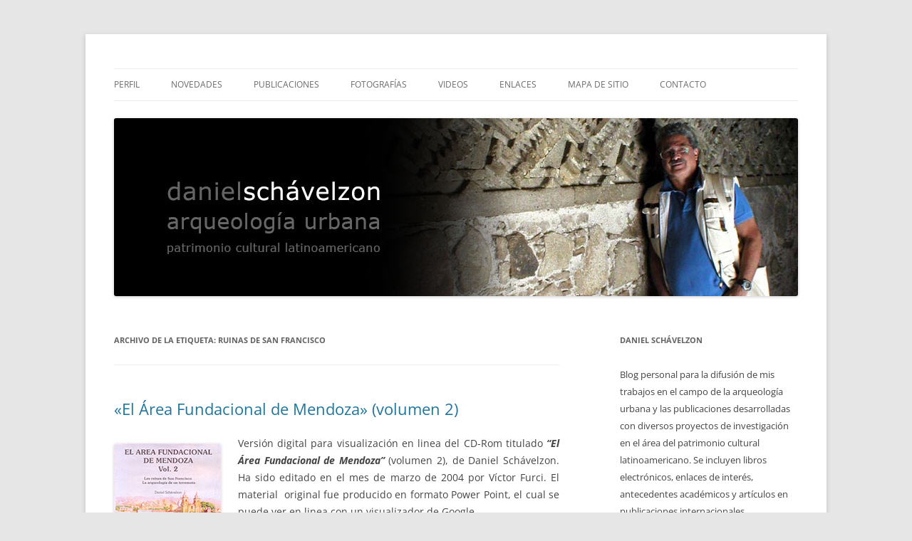

--- FILE ---
content_type: text/html; charset=UTF-8
request_url: https://www.danielschavelzon.com.ar/?tag=ruinas-de-san-francisco
body_size: 95585
content:
<!DOCTYPE html>
<!--[if IE 7]>
<html class="ie ie7" lang="es">
<![endif]-->
<!--[if IE 8]>
<html class="ie ie8" lang="es">
<![endif]-->
<!--[if !(IE 7) & !(IE 8)]><!-->
<html lang="es">
<!--<![endif]-->
<head>
<meta charset="UTF-8" />
<meta name="viewport" content="width=device-width, initial-scale=1.0" />
<title>ruinas de San Francisco | </title>
<link rel="profile" href="https://gmpg.org/xfn/11" />
<link rel="pingback" href="https://www.danielschavelzon.com.ar/xmlrpc.php">
<!--[if lt IE 9]>
<script src="https://www.danielschavelzon.com.ar/wp-content/themes/twentytwelve/js/html5.js?ver=3.7.0" type="text/javascript"></script>
<![endif]-->
<meta name='robots' content='max-image-preview:large' />
	<style>img:is([sizes="auto" i], [sizes^="auto," i]) { contain-intrinsic-size: 3000px 1500px }</style>
	<link rel="alternate" type="application/rss+xml" title=" &raquo; Feed" href="https://www.danielschavelzon.com.ar/?feed=rss2" />
<link rel="alternate" type="application/rss+xml" title=" &raquo; Feed de los comentarios" href="https://www.danielschavelzon.com.ar/?feed=comments-rss2" />
<link rel="alternate" type="application/rss+xml" title=" &raquo; Etiqueta ruinas de San Francisco del feed" href="https://www.danielschavelzon.com.ar/?feed=rss2&#038;tag=ruinas-de-san-francisco" />
<script type="text/javascript">
/* <![CDATA[ */
window._wpemojiSettings = {"baseUrl":"https:\/\/s.w.org\/images\/core\/emoji\/16.0.1\/72x72\/","ext":".png","svgUrl":"https:\/\/s.w.org\/images\/core\/emoji\/16.0.1\/svg\/","svgExt":".svg","source":{"concatemoji":"https:\/\/www.danielschavelzon.com.ar\/wp-includes\/js\/wp-emoji-release.min.js?ver=6.8.3"}};
/*! This file is auto-generated */
!function(s,n){var o,i,e;function c(e){try{var t={supportTests:e,timestamp:(new Date).valueOf()};sessionStorage.setItem(o,JSON.stringify(t))}catch(e){}}function p(e,t,n){e.clearRect(0,0,e.canvas.width,e.canvas.height),e.fillText(t,0,0);var t=new Uint32Array(e.getImageData(0,0,e.canvas.width,e.canvas.height).data),a=(e.clearRect(0,0,e.canvas.width,e.canvas.height),e.fillText(n,0,0),new Uint32Array(e.getImageData(0,0,e.canvas.width,e.canvas.height).data));return t.every(function(e,t){return e===a[t]})}function u(e,t){e.clearRect(0,0,e.canvas.width,e.canvas.height),e.fillText(t,0,0);for(var n=e.getImageData(16,16,1,1),a=0;a<n.data.length;a++)if(0!==n.data[a])return!1;return!0}function f(e,t,n,a){switch(t){case"flag":return n(e,"\ud83c\udff3\ufe0f\u200d\u26a7\ufe0f","\ud83c\udff3\ufe0f\u200b\u26a7\ufe0f")?!1:!n(e,"\ud83c\udde8\ud83c\uddf6","\ud83c\udde8\u200b\ud83c\uddf6")&&!n(e,"\ud83c\udff4\udb40\udc67\udb40\udc62\udb40\udc65\udb40\udc6e\udb40\udc67\udb40\udc7f","\ud83c\udff4\u200b\udb40\udc67\u200b\udb40\udc62\u200b\udb40\udc65\u200b\udb40\udc6e\u200b\udb40\udc67\u200b\udb40\udc7f");case"emoji":return!a(e,"\ud83e\udedf")}return!1}function g(e,t,n,a){var r="undefined"!=typeof WorkerGlobalScope&&self instanceof WorkerGlobalScope?new OffscreenCanvas(300,150):s.createElement("canvas"),o=r.getContext("2d",{willReadFrequently:!0}),i=(o.textBaseline="top",o.font="600 32px Arial",{});return e.forEach(function(e){i[e]=t(o,e,n,a)}),i}function t(e){var t=s.createElement("script");t.src=e,t.defer=!0,s.head.appendChild(t)}"undefined"!=typeof Promise&&(o="wpEmojiSettingsSupports",i=["flag","emoji"],n.supports={everything:!0,everythingExceptFlag:!0},e=new Promise(function(e){s.addEventListener("DOMContentLoaded",e,{once:!0})}),new Promise(function(t){var n=function(){try{var e=JSON.parse(sessionStorage.getItem(o));if("object"==typeof e&&"number"==typeof e.timestamp&&(new Date).valueOf()<e.timestamp+604800&&"object"==typeof e.supportTests)return e.supportTests}catch(e){}return null}();if(!n){if("undefined"!=typeof Worker&&"undefined"!=typeof OffscreenCanvas&&"undefined"!=typeof URL&&URL.createObjectURL&&"undefined"!=typeof Blob)try{var e="postMessage("+g.toString()+"("+[JSON.stringify(i),f.toString(),p.toString(),u.toString()].join(",")+"));",a=new Blob([e],{type:"text/javascript"}),r=new Worker(URL.createObjectURL(a),{name:"wpTestEmojiSupports"});return void(r.onmessage=function(e){c(n=e.data),r.terminate(),t(n)})}catch(e){}c(n=g(i,f,p,u))}t(n)}).then(function(e){for(var t in e)n.supports[t]=e[t],n.supports.everything=n.supports.everything&&n.supports[t],"flag"!==t&&(n.supports.everythingExceptFlag=n.supports.everythingExceptFlag&&n.supports[t]);n.supports.everythingExceptFlag=n.supports.everythingExceptFlag&&!n.supports.flag,n.DOMReady=!1,n.readyCallback=function(){n.DOMReady=!0}}).then(function(){return e}).then(function(){var e;n.supports.everything||(n.readyCallback(),(e=n.source||{}).concatemoji?t(e.concatemoji):e.wpemoji&&e.twemoji&&(t(e.twemoji),t(e.wpemoji)))}))}((window,document),window._wpemojiSettings);
/* ]]> */
</script>
<style id='wp-emoji-styles-inline-css' type='text/css'>

	img.wp-smiley, img.emoji {
		display: inline !important;
		border: none !important;
		box-shadow: none !important;
		height: 1em !important;
		width: 1em !important;
		margin: 0 0.07em !important;
		vertical-align: -0.1em !important;
		background: none !important;
		padding: 0 !important;
	}
</style>
<link rel='stylesheet' id='wp-block-library-css' href='https://www.danielschavelzon.com.ar/wp-includes/css/dist/block-library/style.min.css?ver=6.8.3' type='text/css' media='all' />
<style id='wp-block-library-theme-inline-css' type='text/css'>
.wp-block-audio :where(figcaption){color:#555;font-size:13px;text-align:center}.is-dark-theme .wp-block-audio :where(figcaption){color:#ffffffa6}.wp-block-audio{margin:0 0 1em}.wp-block-code{border:1px solid #ccc;border-radius:4px;font-family:Menlo,Consolas,monaco,monospace;padding:.8em 1em}.wp-block-embed :where(figcaption){color:#555;font-size:13px;text-align:center}.is-dark-theme .wp-block-embed :where(figcaption){color:#ffffffa6}.wp-block-embed{margin:0 0 1em}.blocks-gallery-caption{color:#555;font-size:13px;text-align:center}.is-dark-theme .blocks-gallery-caption{color:#ffffffa6}:root :where(.wp-block-image figcaption){color:#555;font-size:13px;text-align:center}.is-dark-theme :root :where(.wp-block-image figcaption){color:#ffffffa6}.wp-block-image{margin:0 0 1em}.wp-block-pullquote{border-bottom:4px solid;border-top:4px solid;color:currentColor;margin-bottom:1.75em}.wp-block-pullquote cite,.wp-block-pullquote footer,.wp-block-pullquote__citation{color:currentColor;font-size:.8125em;font-style:normal;text-transform:uppercase}.wp-block-quote{border-left:.25em solid;margin:0 0 1.75em;padding-left:1em}.wp-block-quote cite,.wp-block-quote footer{color:currentColor;font-size:.8125em;font-style:normal;position:relative}.wp-block-quote:where(.has-text-align-right){border-left:none;border-right:.25em solid;padding-left:0;padding-right:1em}.wp-block-quote:where(.has-text-align-center){border:none;padding-left:0}.wp-block-quote.is-large,.wp-block-quote.is-style-large,.wp-block-quote:where(.is-style-plain){border:none}.wp-block-search .wp-block-search__label{font-weight:700}.wp-block-search__button{border:1px solid #ccc;padding:.375em .625em}:where(.wp-block-group.has-background){padding:1.25em 2.375em}.wp-block-separator.has-css-opacity{opacity:.4}.wp-block-separator{border:none;border-bottom:2px solid;margin-left:auto;margin-right:auto}.wp-block-separator.has-alpha-channel-opacity{opacity:1}.wp-block-separator:not(.is-style-wide):not(.is-style-dots){width:100px}.wp-block-separator.has-background:not(.is-style-dots){border-bottom:none;height:1px}.wp-block-separator.has-background:not(.is-style-wide):not(.is-style-dots){height:2px}.wp-block-table{margin:0 0 1em}.wp-block-table td,.wp-block-table th{word-break:normal}.wp-block-table :where(figcaption){color:#555;font-size:13px;text-align:center}.is-dark-theme .wp-block-table :where(figcaption){color:#ffffffa6}.wp-block-video :where(figcaption){color:#555;font-size:13px;text-align:center}.is-dark-theme .wp-block-video :where(figcaption){color:#ffffffa6}.wp-block-video{margin:0 0 1em}:root :where(.wp-block-template-part.has-background){margin-bottom:0;margin-top:0;padding:1.25em 2.375em}
</style>
<style id='classic-theme-styles-inline-css' type='text/css'>
/*! This file is auto-generated */
.wp-block-button__link{color:#fff;background-color:#32373c;border-radius:9999px;box-shadow:none;text-decoration:none;padding:calc(.667em + 2px) calc(1.333em + 2px);font-size:1.125em}.wp-block-file__button{background:#32373c;color:#fff;text-decoration:none}
</style>
<link rel='stylesheet' id='gutenberg-pdfjs-css' href='https://www.danielschavelzon.com.ar/wp-content/plugins/pdfjs-viewer-shortcode/inc/../blocks/dist/style.css?ver=2.2.3' type='text/css' media='all' />
<link rel='stylesheet' id='awsm-ead-public-css' href='https://www.danielschavelzon.com.ar/wp-content/plugins/embed-any-document/css/embed-public.min.css?ver=2.7.8' type='text/css' media='all' />
<style id='global-styles-inline-css' type='text/css'>
:root{--wp--preset--aspect-ratio--square: 1;--wp--preset--aspect-ratio--4-3: 4/3;--wp--preset--aspect-ratio--3-4: 3/4;--wp--preset--aspect-ratio--3-2: 3/2;--wp--preset--aspect-ratio--2-3: 2/3;--wp--preset--aspect-ratio--16-9: 16/9;--wp--preset--aspect-ratio--9-16: 9/16;--wp--preset--color--black: #000000;--wp--preset--color--cyan-bluish-gray: #abb8c3;--wp--preset--color--white: #fff;--wp--preset--color--pale-pink: #f78da7;--wp--preset--color--vivid-red: #cf2e2e;--wp--preset--color--luminous-vivid-orange: #ff6900;--wp--preset--color--luminous-vivid-amber: #fcb900;--wp--preset--color--light-green-cyan: #7bdcb5;--wp--preset--color--vivid-green-cyan: #00d084;--wp--preset--color--pale-cyan-blue: #8ed1fc;--wp--preset--color--vivid-cyan-blue: #0693e3;--wp--preset--color--vivid-purple: #9b51e0;--wp--preset--color--blue: #21759b;--wp--preset--color--dark-gray: #444;--wp--preset--color--medium-gray: #9f9f9f;--wp--preset--color--light-gray: #e6e6e6;--wp--preset--gradient--vivid-cyan-blue-to-vivid-purple: linear-gradient(135deg,rgba(6,147,227,1) 0%,rgb(155,81,224) 100%);--wp--preset--gradient--light-green-cyan-to-vivid-green-cyan: linear-gradient(135deg,rgb(122,220,180) 0%,rgb(0,208,130) 100%);--wp--preset--gradient--luminous-vivid-amber-to-luminous-vivid-orange: linear-gradient(135deg,rgba(252,185,0,1) 0%,rgba(255,105,0,1) 100%);--wp--preset--gradient--luminous-vivid-orange-to-vivid-red: linear-gradient(135deg,rgba(255,105,0,1) 0%,rgb(207,46,46) 100%);--wp--preset--gradient--very-light-gray-to-cyan-bluish-gray: linear-gradient(135deg,rgb(238,238,238) 0%,rgb(169,184,195) 100%);--wp--preset--gradient--cool-to-warm-spectrum: linear-gradient(135deg,rgb(74,234,220) 0%,rgb(151,120,209) 20%,rgb(207,42,186) 40%,rgb(238,44,130) 60%,rgb(251,105,98) 80%,rgb(254,248,76) 100%);--wp--preset--gradient--blush-light-purple: linear-gradient(135deg,rgb(255,206,236) 0%,rgb(152,150,240) 100%);--wp--preset--gradient--blush-bordeaux: linear-gradient(135deg,rgb(254,205,165) 0%,rgb(254,45,45) 50%,rgb(107,0,62) 100%);--wp--preset--gradient--luminous-dusk: linear-gradient(135deg,rgb(255,203,112) 0%,rgb(199,81,192) 50%,rgb(65,88,208) 100%);--wp--preset--gradient--pale-ocean: linear-gradient(135deg,rgb(255,245,203) 0%,rgb(182,227,212) 50%,rgb(51,167,181) 100%);--wp--preset--gradient--electric-grass: linear-gradient(135deg,rgb(202,248,128) 0%,rgb(113,206,126) 100%);--wp--preset--gradient--midnight: linear-gradient(135deg,rgb(2,3,129) 0%,rgb(40,116,252) 100%);--wp--preset--font-size--small: 13px;--wp--preset--font-size--medium: 20px;--wp--preset--font-size--large: 36px;--wp--preset--font-size--x-large: 42px;--wp--preset--spacing--20: 0.44rem;--wp--preset--spacing--30: 0.67rem;--wp--preset--spacing--40: 1rem;--wp--preset--spacing--50: 1.5rem;--wp--preset--spacing--60: 2.25rem;--wp--preset--spacing--70: 3.38rem;--wp--preset--spacing--80: 5.06rem;--wp--preset--shadow--natural: 6px 6px 9px rgba(0, 0, 0, 0.2);--wp--preset--shadow--deep: 12px 12px 50px rgba(0, 0, 0, 0.4);--wp--preset--shadow--sharp: 6px 6px 0px rgba(0, 0, 0, 0.2);--wp--preset--shadow--outlined: 6px 6px 0px -3px rgba(255, 255, 255, 1), 6px 6px rgba(0, 0, 0, 1);--wp--preset--shadow--crisp: 6px 6px 0px rgba(0, 0, 0, 1);}:where(.is-layout-flex){gap: 0.5em;}:where(.is-layout-grid){gap: 0.5em;}body .is-layout-flex{display: flex;}.is-layout-flex{flex-wrap: wrap;align-items: center;}.is-layout-flex > :is(*, div){margin: 0;}body .is-layout-grid{display: grid;}.is-layout-grid > :is(*, div){margin: 0;}:where(.wp-block-columns.is-layout-flex){gap: 2em;}:where(.wp-block-columns.is-layout-grid){gap: 2em;}:where(.wp-block-post-template.is-layout-flex){gap: 1.25em;}:where(.wp-block-post-template.is-layout-grid){gap: 1.25em;}.has-black-color{color: var(--wp--preset--color--black) !important;}.has-cyan-bluish-gray-color{color: var(--wp--preset--color--cyan-bluish-gray) !important;}.has-white-color{color: var(--wp--preset--color--white) !important;}.has-pale-pink-color{color: var(--wp--preset--color--pale-pink) !important;}.has-vivid-red-color{color: var(--wp--preset--color--vivid-red) !important;}.has-luminous-vivid-orange-color{color: var(--wp--preset--color--luminous-vivid-orange) !important;}.has-luminous-vivid-amber-color{color: var(--wp--preset--color--luminous-vivid-amber) !important;}.has-light-green-cyan-color{color: var(--wp--preset--color--light-green-cyan) !important;}.has-vivid-green-cyan-color{color: var(--wp--preset--color--vivid-green-cyan) !important;}.has-pale-cyan-blue-color{color: var(--wp--preset--color--pale-cyan-blue) !important;}.has-vivid-cyan-blue-color{color: var(--wp--preset--color--vivid-cyan-blue) !important;}.has-vivid-purple-color{color: var(--wp--preset--color--vivid-purple) !important;}.has-black-background-color{background-color: var(--wp--preset--color--black) !important;}.has-cyan-bluish-gray-background-color{background-color: var(--wp--preset--color--cyan-bluish-gray) !important;}.has-white-background-color{background-color: var(--wp--preset--color--white) !important;}.has-pale-pink-background-color{background-color: var(--wp--preset--color--pale-pink) !important;}.has-vivid-red-background-color{background-color: var(--wp--preset--color--vivid-red) !important;}.has-luminous-vivid-orange-background-color{background-color: var(--wp--preset--color--luminous-vivid-orange) !important;}.has-luminous-vivid-amber-background-color{background-color: var(--wp--preset--color--luminous-vivid-amber) !important;}.has-light-green-cyan-background-color{background-color: var(--wp--preset--color--light-green-cyan) !important;}.has-vivid-green-cyan-background-color{background-color: var(--wp--preset--color--vivid-green-cyan) !important;}.has-pale-cyan-blue-background-color{background-color: var(--wp--preset--color--pale-cyan-blue) !important;}.has-vivid-cyan-blue-background-color{background-color: var(--wp--preset--color--vivid-cyan-blue) !important;}.has-vivid-purple-background-color{background-color: var(--wp--preset--color--vivid-purple) !important;}.has-black-border-color{border-color: var(--wp--preset--color--black) !important;}.has-cyan-bluish-gray-border-color{border-color: var(--wp--preset--color--cyan-bluish-gray) !important;}.has-white-border-color{border-color: var(--wp--preset--color--white) !important;}.has-pale-pink-border-color{border-color: var(--wp--preset--color--pale-pink) !important;}.has-vivid-red-border-color{border-color: var(--wp--preset--color--vivid-red) !important;}.has-luminous-vivid-orange-border-color{border-color: var(--wp--preset--color--luminous-vivid-orange) !important;}.has-luminous-vivid-amber-border-color{border-color: var(--wp--preset--color--luminous-vivid-amber) !important;}.has-light-green-cyan-border-color{border-color: var(--wp--preset--color--light-green-cyan) !important;}.has-vivid-green-cyan-border-color{border-color: var(--wp--preset--color--vivid-green-cyan) !important;}.has-pale-cyan-blue-border-color{border-color: var(--wp--preset--color--pale-cyan-blue) !important;}.has-vivid-cyan-blue-border-color{border-color: var(--wp--preset--color--vivid-cyan-blue) !important;}.has-vivid-purple-border-color{border-color: var(--wp--preset--color--vivid-purple) !important;}.has-vivid-cyan-blue-to-vivid-purple-gradient-background{background: var(--wp--preset--gradient--vivid-cyan-blue-to-vivid-purple) !important;}.has-light-green-cyan-to-vivid-green-cyan-gradient-background{background: var(--wp--preset--gradient--light-green-cyan-to-vivid-green-cyan) !important;}.has-luminous-vivid-amber-to-luminous-vivid-orange-gradient-background{background: var(--wp--preset--gradient--luminous-vivid-amber-to-luminous-vivid-orange) !important;}.has-luminous-vivid-orange-to-vivid-red-gradient-background{background: var(--wp--preset--gradient--luminous-vivid-orange-to-vivid-red) !important;}.has-very-light-gray-to-cyan-bluish-gray-gradient-background{background: var(--wp--preset--gradient--very-light-gray-to-cyan-bluish-gray) !important;}.has-cool-to-warm-spectrum-gradient-background{background: var(--wp--preset--gradient--cool-to-warm-spectrum) !important;}.has-blush-light-purple-gradient-background{background: var(--wp--preset--gradient--blush-light-purple) !important;}.has-blush-bordeaux-gradient-background{background: var(--wp--preset--gradient--blush-bordeaux) !important;}.has-luminous-dusk-gradient-background{background: var(--wp--preset--gradient--luminous-dusk) !important;}.has-pale-ocean-gradient-background{background: var(--wp--preset--gradient--pale-ocean) !important;}.has-electric-grass-gradient-background{background: var(--wp--preset--gradient--electric-grass) !important;}.has-midnight-gradient-background{background: var(--wp--preset--gradient--midnight) !important;}.has-small-font-size{font-size: var(--wp--preset--font-size--small) !important;}.has-medium-font-size{font-size: var(--wp--preset--font-size--medium) !important;}.has-large-font-size{font-size: var(--wp--preset--font-size--large) !important;}.has-x-large-font-size{font-size: var(--wp--preset--font-size--x-large) !important;}
:where(.wp-block-post-template.is-layout-flex){gap: 1.25em;}:where(.wp-block-post-template.is-layout-grid){gap: 1.25em;}
:where(.wp-block-columns.is-layout-flex){gap: 2em;}:where(.wp-block-columns.is-layout-grid){gap: 2em;}
:root :where(.wp-block-pullquote){font-size: 1.5em;line-height: 1.6;}
</style>
<link rel='stylesheet' id='contact-form-7-css' href='https://www.danielschavelzon.com.ar/wp-content/plugins/contact-form-7/includes/css/styles.css?ver=6.1.2' type='text/css' media='all' />
<link rel='stylesheet' id='bwg_fonts-css' href='https://www.danielschavelzon.com.ar/wp-content/plugins/photo-gallery/css/bwg-fonts/fonts.css?ver=0.0.1' type='text/css' media='all' />
<link rel='stylesheet' id='sumoselect-css' href='https://www.danielschavelzon.com.ar/wp-content/plugins/photo-gallery/css/sumoselect.min.css?ver=3.4.6' type='text/css' media='all' />
<link rel='stylesheet' id='mCustomScrollbar-css' href='https://www.danielschavelzon.com.ar/wp-content/plugins/photo-gallery/css/jquery.mCustomScrollbar.min.css?ver=3.1.5' type='text/css' media='all' />
<link rel='stylesheet' id='bwg_frontend-css' href='https://www.danielschavelzon.com.ar/wp-content/plugins/photo-gallery/css/styles.min.css?ver=1.8.35' type='text/css' media='all' />
<link rel='stylesheet' id='twentytwelve-fonts-css' href='https://www.danielschavelzon.com.ar/wp-content/themes/twentytwelve/fonts/font-open-sans.css?ver=20230328' type='text/css' media='all' />
<link rel='stylesheet' id='twentytwelve-style-css' href='https://www.danielschavelzon.com.ar/wp-content/themes/twentytwelve/style.css?ver=20250715' type='text/css' media='all' />
<link rel='stylesheet' id='twentytwelve-block-style-css' href='https://www.danielschavelzon.com.ar/wp-content/themes/twentytwelve/css/blocks.css?ver=20240812' type='text/css' media='all' />
<!--[if lt IE 9]>
<link rel='stylesheet' id='twentytwelve-ie-css' href='https://www.danielschavelzon.com.ar/wp-content/themes/twentytwelve/css/ie.css?ver=20240722' type='text/css' media='all' />
<![endif]-->
<link rel='stylesheet' id='dflip-style-css' href='https://www.danielschavelzon.com.ar/wp-content/plugins/3d-flipbook-dflip-lite/assets/css/dflip.min.css?ver=2.4.20' type='text/css' media='all' />
<link rel='stylesheet' id='wp-pagenavi-css' href='https://www.danielschavelzon.com.ar/wp-content/plugins/wp-pagenavi/pagenavi-css.css?ver=2.70' type='text/css' media='all' />
<link rel='stylesheet' id='__EPYT__style-css' href='https://www.danielschavelzon.com.ar/wp-content/plugins/youtube-embed-plus/styles/ytprefs.min.css?ver=14.2.3' type='text/css' media='all' />
<style id='__EPYT__style-inline-css' type='text/css'>

                .epyt-gallery-thumb {
                        width: 50%;
                }
                
</style>
<script type="text/javascript" src="https://www.danielschavelzon.com.ar/wp-includes/js/jquery/jquery.min.js?ver=3.7.1" id="jquery-core-js"></script>
<script type="text/javascript" src="https://www.danielschavelzon.com.ar/wp-includes/js/jquery/jquery-migrate.min.js?ver=3.4.1" id="jquery-migrate-js"></script>
<script type="text/javascript" src="https://www.danielschavelzon.com.ar/wp-content/plugins/photo-gallery/js/jquery.sumoselect.min.js?ver=3.4.6" id="sumoselect-js"></script>
<script type="text/javascript" src="https://www.danielschavelzon.com.ar/wp-content/plugins/photo-gallery/js/tocca.min.js?ver=2.0.9" id="bwg_mobile-js"></script>
<script type="text/javascript" src="https://www.danielschavelzon.com.ar/wp-content/plugins/photo-gallery/js/jquery.mCustomScrollbar.concat.min.js?ver=3.1.5" id="mCustomScrollbar-js"></script>
<script type="text/javascript" src="https://www.danielschavelzon.com.ar/wp-content/plugins/photo-gallery/js/jquery.fullscreen.min.js?ver=0.6.0" id="jquery-fullscreen-js"></script>
<script type="text/javascript" id="bwg_frontend-js-extra">
/* <![CDATA[ */
var bwg_objectsL10n = {"bwg_field_required":"este campo es obligatorio.","bwg_mail_validation":"Esta no es una direcci\u00f3n de correo electr\u00f3nico v\u00e1lida.","bwg_search_result":"No hay im\u00e1genes que coincidan con tu b\u00fasqueda.","bwg_select_tag":"Seleccionar la etiqueta","bwg_order_by":"Ordenar por","bwg_search":"Buscar","bwg_show_ecommerce":"Mostrar el comercio electr\u00f3nico","bwg_hide_ecommerce":"Ocultar el comercio electr\u00f3nico","bwg_show_comments":"Restaurar","bwg_hide_comments":"Ocultar comentarios","bwg_restore":"Restaurar","bwg_maximize":"Maximizar","bwg_fullscreen":"Pantalla completa","bwg_exit_fullscreen":"Salir de pantalla completa","bwg_search_tag":"BUSCAR...","bwg_tag_no_match":"No se han encontrado etiquetas","bwg_all_tags_selected":"Todas las etiquetas seleccionadas","bwg_tags_selected":"etiqueta seleccionada","play":"Reproducir","pause":"Pausa","is_pro":"","bwg_play":"Reproducir","bwg_pause":"Pausa","bwg_hide_info":"Anterior informaci\u00f3n","bwg_show_info":"Mostrar info","bwg_hide_rating":"Ocultar las valoraciones","bwg_show_rating":"Mostrar la valoraci\u00f3n","ok":"Aceptar","cancel":"Cancelar","select_all":"Seleccionar todo","lazy_load":"0","lazy_loader":"https:\/\/www.danielschavelzon.com.ar\/wp-content\/plugins\/photo-gallery\/images\/ajax_loader.png","front_ajax":"0","bwg_tag_see_all":"Ver todas las etiquetas","bwg_tag_see_less":"Ver menos etiquetas"};
/* ]]> */
</script>
<script type="text/javascript" src="https://www.danielschavelzon.com.ar/wp-content/plugins/photo-gallery/js/scripts.min.js?ver=1.8.35" id="bwg_frontend-js"></script>
<script type="text/javascript" src="https://www.danielschavelzon.com.ar/wp-content/themes/twentytwelve/js/navigation.js?ver=20250303" id="twentytwelve-navigation-js" defer="defer" data-wp-strategy="defer"></script>
<script type="text/javascript" id="__ytprefs__-js-extra">
/* <![CDATA[ */
var _EPYT_ = {"ajaxurl":"https:\/\/www.danielschavelzon.com.ar\/wp-admin\/admin-ajax.php","security":"bf3e8d7c96","gallery_scrolloffset":"20","eppathtoscripts":"https:\/\/www.danielschavelzon.com.ar\/wp-content\/plugins\/youtube-embed-plus\/scripts\/","eppath":"https:\/\/www.danielschavelzon.com.ar\/wp-content\/plugins\/youtube-embed-plus\/","epresponsiveselector":"[\"iframe.__youtube_prefs__\",\"iframe[src*='youtube.com']\",\"iframe[src*='youtube-nocookie.com']\",\"iframe[data-ep-src*='youtube.com']\",\"iframe[data-ep-src*='youtube-nocookie.com']\",\"iframe[data-ep-gallerysrc*='youtube.com']\"]","epdovol":"1","version":"14.2.3","evselector":"iframe.__youtube_prefs__[src], iframe[src*=\"youtube.com\/embed\/\"], iframe[src*=\"youtube-nocookie.com\/embed\/\"]","ajax_compat":"","maxres_facade":"eager","ytapi_load":"light","pause_others":"","stopMobileBuffer":"1","facade_mode":"","not_live_on_channel":""};
/* ]]> */
</script>
<script type="text/javascript" src="https://www.danielschavelzon.com.ar/wp-content/plugins/youtube-embed-plus/scripts/ytprefs.min.js?ver=14.2.3" id="__ytprefs__-js"></script>
<link rel="https://api.w.org/" href="https://www.danielschavelzon.com.ar/index.php?rest_route=/" /><link rel="alternate" title="JSON" type="application/json" href="https://www.danielschavelzon.com.ar/index.php?rest_route=/wp/v2/tags/1246" /><link rel="EditURI" type="application/rsd+xml" title="RSD" href="https://www.danielschavelzon.com.ar/xmlrpc.php?rsd" />
<meta name="generator" content="WordPress 6.8.3" />
 
		<style type="text/css">
			.social-ring:after {
				 clear: both;
			}
				   
			.social-ring:before,
			.social-ring:after {
				 content: "";
				 display: table;
			}
			
			.social-ring {
				margin: 0 0 0.5em !important;
				padding: 0 !important;
				line-height: 20px !important;
				height: auto;
				font-size: 11px;
			}
			.social-ring-button {
				float: left !important;
								height: 30px;
								margin: 0 5px 0 0 !important;
				padding: 0 !important;
			}
			.social-ring .social-ring-button iframe {
				max-width: none !important;
			}
		</style>
		<style type="text/css" id="twentytwelve-header-css">
		.site-title,
	.site-description {
		position: absolute;
		clip-path: inset(50%);
	}
			</style>
	</head>

<body class="archive tag tag-ruinas-de-san-francisco tag-1246 wp-embed-responsive wp-theme-twentytwelve custom-font-enabled">
<div id="page" class="hfeed site">
	<a class="screen-reader-text skip-link" href="#content">Saltar al contenido</a>
	<header id="masthead" class="site-header">
		<hgroup>
					<h1 class="site-title"><a href="https://www.danielschavelzon.com.ar/" rel="home" ></a></h1>
			<h2 class="site-description"></h2>
		</hgroup>

		<nav id="site-navigation" class="main-navigation">
			<button class="menu-toggle">Menú</button>
			<div class="menu-menu-1-container"><ul id="menu-menu-1" class="nav-menu"><li id="menu-item-3938" class="menu-item menu-item-type-post_type menu-item-object-page menu-item-3938"><a href="https://www.danielschavelzon.com.ar/?page_id=2">Perfil</a></li>
<li id="menu-item-3937" class="menu-item menu-item-type-post_type menu-item-object-page menu-item-home menu-item-3937"><a href="https://www.danielschavelzon.com.ar/">Novedades</a></li>
<li id="menu-item-3939" class="menu-item menu-item-type-post_type menu-item-object-page menu-item-3939"><a href="https://www.danielschavelzon.com.ar/?page_id=3">Publicaciones</a></li>
<li id="menu-item-3940" class="menu-item menu-item-type-post_type menu-item-object-page menu-item-has-children menu-item-3940"><a href="https://www.danielschavelzon.com.ar/?page_id=58">Fotografías</a>
<ul class="sub-menu">
	<li id="menu-item-6836" class="menu-item menu-item-type-post_type menu-item-object-page menu-item-has-children menu-item-6836"><a href="https://www.danielschavelzon.com.ar/?page_id=6826">América Latina</a>
	<ul class="sub-menu">
		<li id="menu-item-6449" class="menu-item menu-item-type-post_type menu-item-object-page menu-item-6449"><a href="https://www.danielschavelzon.com.ar/?page_id=6442">Argentina</a></li>
		<li id="menu-item-6530" class="menu-item menu-item-type-post_type menu-item-object-page menu-item-6530"><a href="https://www.danielschavelzon.com.ar/?page_id=6528">Bolivia</a></li>
		<li id="menu-item-6650" class="menu-item menu-item-type-post_type menu-item-object-page menu-item-6650"><a href="https://www.danielschavelzon.com.ar/?page_id=6648">Brasil</a></li>
		<li id="menu-item-6819" class="menu-item menu-item-type-post_type menu-item-object-page menu-item-6819"><a href="https://www.danielschavelzon.com.ar/?page_id=6817">Colombia</a></li>
		<li id="menu-item-6491" class="menu-item menu-item-type-post_type menu-item-object-page menu-item-6491"><a href="https://www.danielschavelzon.com.ar/?page_id=6489">Ecuador</a></li>
		<li id="menu-item-6456" class="menu-item menu-item-type-post_type menu-item-object-page menu-item-6456"><a href="https://www.danielschavelzon.com.ar/?page_id=6454">México &#038; Guatemala</a></li>
		<li id="menu-item-6661" class="menu-item menu-item-type-post_type menu-item-object-page menu-item-6661"><a href="https://www.danielschavelzon.com.ar/?page_id=6659">Perú</a></li>
	</ul>
</li>
</ul>
</li>
<li id="menu-item-3957" class="menu-item menu-item-type-post_type menu-item-object-page menu-item-3957"><a href="https://www.danielschavelzon.com.ar/?page_id=2494">Videos</a></li>
<li id="menu-item-3941" class="menu-item menu-item-type-post_type menu-item-object-page menu-item-3941"><a href="https://www.danielschavelzon.com.ar/?page_id=4">Enlaces</a></li>
<li id="menu-item-7559" class="menu-item menu-item-type-post_type menu-item-object-page menu-item-7559"><a href="https://www.danielschavelzon.com.ar/?page_id=7556">Mapa de sitio</a></li>
<li id="menu-item-6636" class="menu-item menu-item-type-post_type menu-item-object-page menu-item-6636"><a href="https://www.danielschavelzon.com.ar/?page_id=6630">Contacto</a></li>
</ul></div>		</nav><!-- #site-navigation -->

				<a href="https://www.danielschavelzon.com.ar/"  rel="home"><img src="https://www.danielschavelzon.com.ar/wp-content/uploads/2014/07/header11.jpg" width="960" height="250" alt="" class="header-image" srcset="https://www.danielschavelzon.com.ar/wp-content/uploads/2014/07/header11.jpg 960w, https://www.danielschavelzon.com.ar/wp-content/uploads/2014/07/header11-150x39.jpg 150w, https://www.danielschavelzon.com.ar/wp-content/uploads/2014/07/header11-300x78.jpg 300w, https://www.danielschavelzon.com.ar/wp-content/uploads/2014/07/header11-624x162.jpg 624w" sizes="(max-width: 960px) 100vw, 960px" decoding="async" fetchpriority="high" /></a>
			</header><!-- #masthead -->

	<div id="main" class="wrapper">

	<section id="primary" class="site-content">
		<div id="content" role="main">

					<header class="archive-header">
				<h1 class="archive-title">
				Archivo de la etiqueta: <span>ruinas de San Francisco</span>				</h1>

						</header><!-- .archive-header -->

			
	<article id="post-7264" class="post-7264 post type-post status-publish format-standard hentry category-libros-electronicos category-mendoza tag-area-fundacional tag-arqueologia tag-arqueologia-argentina tag-arquitectura-colonial tag-cabildo-de-mendoza tag-daniel-schavelzon tag-mendoza tag-pedro-del-castillo tag-preservacion tag-provincia-de-mendoza tag-puesta-en-valor tag-restauracion tag-ruinas-de-san-francisco tag-schavelzon tag-siglo-xix tag-terremoto-de-1861 tag-terremoto-de-mendoza">
				<header class="entry-header">
			
						<h1 class="entry-title">
				<a href="https://www.danielschavelzon.com.ar/?p=7264" rel="bookmark">«El Área Fundacional de Mendoza» (volumen 2)</a>
			</h1>
								</header><!-- .entry-header -->

				<div class="entry-content">
			<p style="text-align: justify;"><img decoding="async" class="alignleft size-full wp-image-7265" src="http://www.danielschavelzon.com.ar/wp-content/uploads/2017/11/Area_fundacional_Mendoza2.jpg" alt="" width="150" height="148" />Versión digital para visualización en linea del CD-Rom titulado <em><strong>“El Área Fundacional de Mendoza”</strong></em> (volumen 2), de Daniel Schávelzon. Ha sido editado en el mes de marzo de 2004 por Víctor Furci. El material  original fue producido en formato Power Point, el cual se puede ver en linea con un visualizador de Google.</p>
<p><a href="https://docs.google.com/presentation/d/1wgniobTzdyKyF8ioMyv03Sm1R_iADZgBMoQF0uOKWqU/edit?usp=sharing" target="_blank" rel="noopener"><strong>VISUALIZAR POWER POINT EN LINEA</strong></a> (13,4 Mb)</p>
<!-- Social Ring Buttons Start --><div class="social-ring">
<div class="social-ring-button"><script>
						var pfHeaderTagline = '"El Área Fundacional de Mendoza" (volumen 2)';
						var pfdisableClickToDel = 0;
						var pfHideImages = 0;
						var pfImageDisplayStyle = 'center';
						var pfDisablePDF = 0;
						var pfDisableEmail = 0;
						var pfDisablePrint = 0;
						var pfCustomCSS = '';
						var pfBtVersion='1';
						(function(){var js, pf;pf = document.createElement('script');
						pf.type = 'text/javascript';
						if('https:' == document.location.protocol)
							{js='https://pf-cdn.printfriendly.com/ssl/main.js'}
						else
							{js='http://cdn.printfriendly.com/printfriendly.js'}
						pf.src=js;document.getElementsByTagName('head')[0].appendChild(pf)})();
						</script>
						<a href="http://www.printfriendly.com/print?url=https://www.danielschavelzon.com.ar/?p=7264" 
							style="color:#6D9F00;text-decoration:none;" 
							class="printfriendly" onclick="window.print();return false;" 
							title="Print or Send"><img style="background: none; padding: 0px; border:none;-webkit-box-shadow:none;box-shadow:none;margin-right:5px;" border="0" height="20" width="30"
											src="https://www.danielschavelzon.com.ar/wp-content/plugins/wordpress-social-ring/includes/../admin/images/sr-print.png"	alt=""/><img style="background: none; padding: 0px; border:none;-webkit-box-shadow:none;box-shadow:none;margin-right:5px;" border="0" height="20" width="30"
											src="https://www.danielschavelzon.com.ar/wp-content/plugins/wordpress-social-ring/includes/../admin/images/sr-pdf.png" 
										alt=""/><img style="background: none; padding: 0px; border:none;-webkit-box-shadow:none;box-shadow:none;margin-right:5px;" border="0" height="20" width="30"
											src="https://www.danielschavelzon.com.ar/wp-content/plugins/wordpress-social-ring/includes/../admin/images/sr-email.png" 
										alt=""/></a></div>
<div class="social-ring-button"><fb:like href="https://www.danielschavelzon.com.ar/?p=7264" showfaces="false" layout="button_count" action="like"></fb:like></div>
<div class="social-ring-button"><a href="https://www.facebook.com/sharer/sharer.php?s=100&p[url]=https://www.danielschavelzon.com.ar/?p=7264" target="_blank"
							onclick="window.open('https://www.facebook.com/sharer/sharer.php?s=100&p[url]=https://www.danielschavelzon.com.ar/?p=7264', 'newwindow', 'width=600, height=450'); return false;" >
							<img style="display:block; background: none; padding: 0px; border:0px;" src="https://www.danielschavelzon.com.ar/wp-content/plugins/wordpress-social-ring/includes/../admin/images/sr-fb-share.png" alt="Share"/>
						</a></div>
<div class="social-ring-button"><a rel="nofollow" href="http://twitter.com/share" lang="es" data-url="https://www.danielschavelzon.com.ar/?p=7264" data-text=""El Área Fundacional de Mendoza" (volumen 2)" data-count="horizontal" class="sr-twitter-button twitter-share-button"></a></div>
</div><!-- Social Ring Buttons End -->
					</div><!-- .entry-content -->
		
		<footer class="entry-meta">
			Esta entrada se publicó en <a href="https://www.danielschavelzon.com.ar/?cat=7" rel="category">Libros electrónicos</a>, <a href="https://www.danielschavelzon.com.ar/?cat=157" rel="category">Mendoza</a> y está etiquetada con <a href="https://www.danielschavelzon.com.ar/?tag=area-fundacional" rel="tag">area fundacional</a>, <a href="https://www.danielschavelzon.com.ar/?tag=arqueologia" rel="tag">arqueología</a>, <a href="https://www.danielschavelzon.com.ar/?tag=arqueologia-argentina" rel="tag">arqueologia argentina</a>, <a href="https://www.danielschavelzon.com.ar/?tag=arquitectura-colonial" rel="tag">arquitectura colonial</a>, <a href="https://www.danielschavelzon.com.ar/?tag=cabildo-de-mendoza" rel="tag">Cabildo de Mendoza</a>, <a href="https://www.danielschavelzon.com.ar/?tag=daniel-schavelzon" rel="tag">Daniel Schávelzon</a>, <a href="https://www.danielschavelzon.com.ar/?tag=mendoza" rel="tag">Mendoza</a>, <a href="https://www.danielschavelzon.com.ar/?tag=pedro-del-castillo" rel="tag">Pedro del Castillo</a>, <a href="https://www.danielschavelzon.com.ar/?tag=preservacion" rel="tag">Preservación</a>, <a href="https://www.danielschavelzon.com.ar/?tag=provincia-de-mendoza" rel="tag">provincia de Mendoza</a>, <a href="https://www.danielschavelzon.com.ar/?tag=puesta-en-valor" rel="tag">puesta en valor</a>, <a href="https://www.danielschavelzon.com.ar/?tag=restauracion" rel="tag">restauración</a>, <a href="https://www.danielschavelzon.com.ar/?tag=ruinas-de-san-francisco" rel="tag">ruinas de San Francisco</a>, <a href="https://www.danielschavelzon.com.ar/?tag=schavelzon" rel="tag">Schavelzon</a>, <a href="https://www.danielschavelzon.com.ar/?tag=siglo-xix" rel="tag">siglo XIX</a>, <a href="https://www.danielschavelzon.com.ar/?tag=terremoto-de-1861" rel="tag">terremoto de 1861</a>, <a href="https://www.danielschavelzon.com.ar/?tag=terremoto-de-mendoza" rel="tag">terremoto de Mendoza</a> en <a href="https://www.danielschavelzon.com.ar/?p=7264" title="13:46" rel="bookmark"><time class="entry-date" datetime="2017-11-21T13:46:20-03:00">21 noviembre 2017</time></a><span class="by-author"> por <span class="author vcard"><a class="url fn n" href="https://www.danielschavelzon.com.ar/?author=2" title="Ver todas las entradas de Daniel Schávelzon" rel="author">Daniel Schávelzon</a></span></span>.								</footer><!-- .entry-meta -->
	</article><!-- #post -->

	<article id="post-7237" class="post-7237 post type-post status-publish format-standard hentry category-libros-electronicos category-mendoza tag-area-fundacional tag-argentina tag-arqueologia tag-arqueologia-urbana tag-arqueologia-argentina tag-arquitectura tag-arquitectura-colonial tag-brusilovsky tag-cabildo-de-mendoza tag-chiavazza tag-daniel-schavelzon tag-excavaciones tag-horacio-chiavazza tag-mendoza tag-myriam-brusilovsky tag-pedro-del-castillo tag-preservacion tag-provincia-de-mendoza tag-puesta-en-valor tag-restauracion tag-ruinas-de-san-francisco tag-schavelzon tag-siglo-xix tag-sitios-arqueologicos tag-terremoto-de-1861 tag-terremoto-de-mendoza">
				<header class="entry-header">
			
						<h1 class="entry-title">
				<a href="https://www.danielschavelzon.com.ar/?p=7237" rel="bookmark">«El Área Fundacional de Mendoza» (volumen 1)</a>
			</h1>
								</header><!-- .entry-header -->

				<div class="entry-content">
			<p><img decoding="async" class="alignleft size-full wp-image-7239" src="http://www.danielschavelzon.com.ar/wp-content/uploads/2017/11/areafunmza1.jpg" alt="" width="150" height="151" srcset="https://www.danielschavelzon.com.ar/wp-content/uploads/2017/11/areafunmza1.jpg 150w, https://www.danielschavelzon.com.ar/wp-content/uploads/2017/11/areafunmza1-149x150.jpg 149w" sizes="(max-width: 150px) 100vw, 150px" /></p>
<p style="text-align: justify;">Versión digital para visualización en linea del CD-Rom titulado <em><strong>«El Área Fundacional de Mendoza»</strong></em> (volumen 1), de Myriam Brusilovsky y Horacio Chiavazza, con prólogo de Daniel Schávelzon. Ha sido editado en el mes de diciembre de 2002 por Víctor Furci. El material  original fue producido en formato Power Point, el cual se puede ver en linea con un visualizador de Google.</p>
<p><a href="https://docs.google.com/presentation/d/1DzzV4nTugNuwS_2x5trl1-ZjEIxy5wD-mabzc_z8-Sc/edit?usp=sharing" target="_blank" rel="noopener"><strong>VISUALIZAR POWER POINT EN LINEA</strong> (16,1 Mb)</a></p>
<!-- Social Ring Buttons Start --><div class="social-ring">
<div class="social-ring-button"><script>
						var pfHeaderTagline = '"El Área Fundacional de Mendoza" (volumen 1)';
						var pfdisableClickToDel = 0;
						var pfHideImages = 0;
						var pfImageDisplayStyle = 'center';
						var pfDisablePDF = 0;
						var pfDisableEmail = 0;
						var pfDisablePrint = 0;
						var pfCustomCSS = '';
						var pfBtVersion='1';
						(function(){var js, pf;pf = document.createElement('script');
						pf.type = 'text/javascript';
						if('https:' == document.location.protocol)
							{js='https://pf-cdn.printfriendly.com/ssl/main.js'}
						else
							{js='http://cdn.printfriendly.com/printfriendly.js'}
						pf.src=js;document.getElementsByTagName('head')[0].appendChild(pf)})();
						</script>
						<a href="http://www.printfriendly.com/print?url=https://www.danielschavelzon.com.ar/?p=7237" 
							style="color:#6D9F00;text-decoration:none;" 
							class="printfriendly" onclick="window.print();return false;" 
							title="Print or Send"><img style="background: none; padding: 0px; border:none;-webkit-box-shadow:none;box-shadow:none;margin-right:5px;" border="0" height="20" width="30"
											src="https://www.danielschavelzon.com.ar/wp-content/plugins/wordpress-social-ring/includes/../admin/images/sr-print.png"	alt=""/><img style="background: none; padding: 0px; border:none;-webkit-box-shadow:none;box-shadow:none;margin-right:5px;" border="0" height="20" width="30"
											src="https://www.danielschavelzon.com.ar/wp-content/plugins/wordpress-social-ring/includes/../admin/images/sr-pdf.png" 
										alt=""/><img style="background: none; padding: 0px; border:none;-webkit-box-shadow:none;box-shadow:none;margin-right:5px;" border="0" height="20" width="30"
											src="https://www.danielschavelzon.com.ar/wp-content/plugins/wordpress-social-ring/includes/../admin/images/sr-email.png" 
										alt=""/></a></div>
<div class="social-ring-button"><fb:like href="https://www.danielschavelzon.com.ar/?p=7237" showfaces="false" layout="button_count" action="like"></fb:like></div>
<div class="social-ring-button"><a href="https://www.facebook.com/sharer/sharer.php?s=100&p[url]=https://www.danielschavelzon.com.ar/?p=7237" target="_blank"
							onclick="window.open('https://www.facebook.com/sharer/sharer.php?s=100&p[url]=https://www.danielschavelzon.com.ar/?p=7237', 'newwindow', 'width=600, height=450'); return false;" >
							<img style="display:block; background: none; padding: 0px; border:0px;" src="https://www.danielschavelzon.com.ar/wp-content/plugins/wordpress-social-ring/includes/../admin/images/sr-fb-share.png" alt="Share"/>
						</a></div>
<div class="social-ring-button"><a rel="nofollow" href="http://twitter.com/share" lang="es" data-url="https://www.danielschavelzon.com.ar/?p=7237" data-text=""El Área Fundacional de Mendoza" (volumen 1)" data-count="horizontal" class="sr-twitter-button twitter-share-button"></a></div>
</div><!-- Social Ring Buttons End -->
					</div><!-- .entry-content -->
		
		<footer class="entry-meta">
			Esta entrada se publicó en <a href="https://www.danielschavelzon.com.ar/?cat=7" rel="category">Libros electrónicos</a>, <a href="https://www.danielschavelzon.com.ar/?cat=157" rel="category">Mendoza</a> y está etiquetada con <a href="https://www.danielschavelzon.com.ar/?tag=area-fundacional" rel="tag">area fundacional</a>, <a href="https://www.danielschavelzon.com.ar/?tag=argentina" rel="tag">Argentina</a>, <a href="https://www.danielschavelzon.com.ar/?tag=arqueologia" rel="tag">arqueología</a>, <a href="https://www.danielschavelzon.com.ar/?tag=arqueologia-urbana" rel="tag">arqueología urbana</a>, <a href="https://www.danielschavelzon.com.ar/?tag=arqueologia-argentina" rel="tag">arqueologia argentina</a>, <a href="https://www.danielschavelzon.com.ar/?tag=arquitectura" rel="tag">Arquitectura</a>, <a href="https://www.danielschavelzon.com.ar/?tag=arquitectura-colonial" rel="tag">arquitectura colonial</a>, <a href="https://www.danielschavelzon.com.ar/?tag=brusilovsky" rel="tag">Brusilovsky</a>, <a href="https://www.danielschavelzon.com.ar/?tag=cabildo-de-mendoza" rel="tag">Cabildo de Mendoza</a>, <a href="https://www.danielschavelzon.com.ar/?tag=chiavazza" rel="tag">Chiavazza</a>, <a href="https://www.danielschavelzon.com.ar/?tag=daniel-schavelzon" rel="tag">Daniel Schávelzon</a>, <a href="https://www.danielschavelzon.com.ar/?tag=excavaciones" rel="tag">excavaciones</a>, <a href="https://www.danielschavelzon.com.ar/?tag=horacio-chiavazza" rel="tag">Horacio Chiavazza</a>, <a href="https://www.danielschavelzon.com.ar/?tag=mendoza" rel="tag">Mendoza</a>, <a href="https://www.danielschavelzon.com.ar/?tag=myriam-brusilovsky" rel="tag">Myriam Brusilovsky</a>, <a href="https://www.danielschavelzon.com.ar/?tag=pedro-del-castillo" rel="tag">Pedro del Castillo</a>, <a href="https://www.danielschavelzon.com.ar/?tag=preservacion" rel="tag">Preservación</a>, <a href="https://www.danielschavelzon.com.ar/?tag=provincia-de-mendoza" rel="tag">provincia de Mendoza</a>, <a href="https://www.danielschavelzon.com.ar/?tag=puesta-en-valor" rel="tag">puesta en valor</a>, <a href="https://www.danielschavelzon.com.ar/?tag=restauracion" rel="tag">restauración</a>, <a href="https://www.danielschavelzon.com.ar/?tag=ruinas-de-san-francisco" rel="tag">ruinas de San Francisco</a>, <a href="https://www.danielschavelzon.com.ar/?tag=schavelzon" rel="tag">Schavelzon</a>, <a href="https://www.danielschavelzon.com.ar/?tag=siglo-xix" rel="tag">siglo XIX</a>, <a href="https://www.danielschavelzon.com.ar/?tag=sitios-arqueologicos" rel="tag">sitios arqueológicos</a>, <a href="https://www.danielschavelzon.com.ar/?tag=terremoto-de-1861" rel="tag">terremoto de 1861</a>, <a href="https://www.danielschavelzon.com.ar/?tag=terremoto-de-mendoza" rel="tag">terremoto de Mendoza</a> en <a href="https://www.danielschavelzon.com.ar/?p=7237" title="12:17" rel="bookmark"><time class="entry-date" datetime="2017-11-21T12:17:18-03:00">21 noviembre 2017</time></a><span class="by-author"> por <span class="author vcard"><a class="url fn n" href="https://www.danielschavelzon.com.ar/?author=2" title="Ver todas las entradas de Daniel Schávelzon" rel="author">Daniel Schávelzon</a></span></span>.								</footer><!-- .entry-meta -->
	</article><!-- #post -->

	<article id="post-4375" class="post-4375 post type-post status-publish format-standard hentry category-mendoza category-prensa tag-argentina tag-arqueologia tag-arqueologia-urbana tag-arqueologia-argentina tag-ciudad-de-mendoza tag-daniel-schavelzon tag-diario-uno tag-excavaciones tag-mendoza tag-patrimonio-arqueologico tag-ruinas tag-ruinas-de-san-francisco tag-ruinas-en-mendoza tag-schavelzon tag-sitios-arqueologicos tag-terremoto tag-terremoto-de-1861 tag-terremoto-de-mendoza">
				<header class="entry-header">
			
						<h1 class="entry-title">
				<a href="https://www.danielschavelzon.com.ar/?p=4375" rel="bookmark">«Cuando en las ruinas de San Francisco se entraba a caballo»</a>
			</h1>
										<div class="comments-link">
					<a href="https://www.danielschavelzon.com.ar/?p=4375#respond"><span class="leave-reply">Deja un comentario</span></a>				</div><!-- .comments-link -->
					</header><!-- .entry-header -->

				<div class="entry-content">
			<p style="text-align: justify;"><img loading="lazy" decoding="async" class="alignleft size-medium wp-image-4376" style="margin: 5px 12px;" src="http://www.danielschavelzon.com.ar/wp-content/uploads/2014/03/DiarioUno_2014-03-21-300x294.jpg" alt="Diario Uno (2014-03-21)" width="300" height="294" srcset="https://www.danielschavelzon.com.ar/wp-content/uploads/2014/03/DiarioUno_2014-03-21-300x294.jpg 300w, https://www.danielschavelzon.com.ar/wp-content/uploads/2014/03/DiarioUno_2014-03-21-150x147.jpg 150w, https://www.danielschavelzon.com.ar/wp-content/uploads/2014/03/DiarioUno_2014-03-21.jpg 350w" sizes="auto, (max-width: 300px) 100vw, 300px" />Artículo publicado en la versión digital de Diario Uno, de la ciudad de Mendoza, correspondiente al día 21 de marzo de 2014. La página original puede verla en la URL de <a title="Diario Uno (2014-03-21)" href="http://www.diariouno.com.ar/mendoza/Cuando-en-las-ruinas-de-San-Francisco--se-entraba-a-caballo-20140321-0124.html" target="_blank"><strong>Diario UNO</strong></a>.</p>
<p style="text-align: justify;"><a href="http://www.danielschavelzon.com.ar/ebooks/DiarioUno_2014-03-21.pdf"><img loading="lazy" decoding="async" class="alignnone" src="http://www.danielschavelzon.com.ar/pdf.png" alt="" width="48" height="48" /></a> <a title="Picar con botón derecho del puntero y descargar" href="http://www.danielschavelzon.com.ar/ebooks/DiarioUno_2014-03-21.pdf" target="_blank"><strong>Descargar PDF</strong></a></p>
<p style="text-align: justify;"> <a href="https://www.danielschavelzon.com.ar/?p=4375#more-4375" class="more-link">Sigue leyendo <span class="meta-nav">&rarr;</span></a></p>
<!-- Social Ring Buttons Start --><div class="social-ring">
<div class="social-ring-button"><script>
						var pfHeaderTagline = '"Cuando en las ruinas de San Francisco se entraba a caballo"';
						var pfdisableClickToDel = 0;
						var pfHideImages = 0;
						var pfImageDisplayStyle = 'center';
						var pfDisablePDF = 0;
						var pfDisableEmail = 0;
						var pfDisablePrint = 0;
						var pfCustomCSS = '';
						var pfBtVersion='1';
						(function(){var js, pf;pf = document.createElement('script');
						pf.type = 'text/javascript';
						if('https:' == document.location.protocol)
							{js='https://pf-cdn.printfriendly.com/ssl/main.js'}
						else
							{js='http://cdn.printfriendly.com/printfriendly.js'}
						pf.src=js;document.getElementsByTagName('head')[0].appendChild(pf)})();
						</script>
						<a href="http://www.printfriendly.com/print?url=https://www.danielschavelzon.com.ar/?p=4375" 
							style="color:#6D9F00;text-decoration:none;" 
							class="printfriendly" onclick="window.print();return false;" 
							title="Print or Send"><img style="background: none; padding: 0px; border:none;-webkit-box-shadow:none;box-shadow:none;margin-right:5px;" border="0" height="20" width="30"
											src="https://www.danielschavelzon.com.ar/wp-content/plugins/wordpress-social-ring/includes/../admin/images/sr-print.png"	alt=""/><img style="background: none; padding: 0px; border:none;-webkit-box-shadow:none;box-shadow:none;margin-right:5px;" border="0" height="20" width="30"
											src="https://www.danielschavelzon.com.ar/wp-content/plugins/wordpress-social-ring/includes/../admin/images/sr-pdf.png" 
										alt=""/><img style="background: none; padding: 0px; border:none;-webkit-box-shadow:none;box-shadow:none;margin-right:5px;" border="0" height="20" width="30"
											src="https://www.danielschavelzon.com.ar/wp-content/plugins/wordpress-social-ring/includes/../admin/images/sr-email.png" 
										alt=""/></a></div>
<div class="social-ring-button"><fb:like href="https://www.danielschavelzon.com.ar/?p=4375" showfaces="false" layout="button_count" action="like"></fb:like></div>
<div class="social-ring-button"><a href="https://www.facebook.com/sharer/sharer.php?s=100&p[url]=https://www.danielschavelzon.com.ar/?p=4375" target="_blank"
							onclick="window.open('https://www.facebook.com/sharer/sharer.php?s=100&p[url]=https://www.danielschavelzon.com.ar/?p=4375', 'newwindow', 'width=600, height=450'); return false;" >
							<img style="display:block; background: none; padding: 0px; border:0px;" src="https://www.danielschavelzon.com.ar/wp-content/plugins/wordpress-social-ring/includes/../admin/images/sr-fb-share.png" alt="Share"/>
						</a></div>
<div class="social-ring-button"><a rel="nofollow" href="http://twitter.com/share" lang="es" data-url="https://www.danielschavelzon.com.ar/?p=4375" data-text=""Cuando en las ruinas de San Francisco se entraba a caballo"" data-count="horizontal" class="sr-twitter-button twitter-share-button"></a></div>
</div><!-- Social Ring Buttons End -->
					</div><!-- .entry-content -->
		
		<footer class="entry-meta">
			Esta entrada se publicó en <a href="https://www.danielschavelzon.com.ar/?cat=157" rel="category">Mendoza</a>, <a href="https://www.danielschavelzon.com.ar/?cat=53" rel="category">Prensa y difusión</a> y está etiquetada con <a href="https://www.danielschavelzon.com.ar/?tag=argentina" rel="tag">Argentina</a>, <a href="https://www.danielschavelzon.com.ar/?tag=arqueologia" rel="tag">arqueología</a>, <a href="https://www.danielschavelzon.com.ar/?tag=arqueologia-urbana" rel="tag">arqueología urbana</a>, <a href="https://www.danielschavelzon.com.ar/?tag=arqueologia-argentina" rel="tag">arqueologia argentina</a>, <a href="https://www.danielschavelzon.com.ar/?tag=ciudad-de-mendoza" rel="tag">ciudad de Mendoza</a>, <a href="https://www.danielschavelzon.com.ar/?tag=daniel-schavelzon" rel="tag">Daniel Schávelzon</a>, <a href="https://www.danielschavelzon.com.ar/?tag=diario-uno" rel="tag">Diario UNO</a>, <a href="https://www.danielschavelzon.com.ar/?tag=excavaciones" rel="tag">excavaciones</a>, <a href="https://www.danielschavelzon.com.ar/?tag=mendoza" rel="tag">Mendoza</a>, <a href="https://www.danielschavelzon.com.ar/?tag=patrimonio-arqueologico" rel="tag">patrimonio arqueológico</a>, <a href="https://www.danielschavelzon.com.ar/?tag=ruinas" rel="tag">ruinas</a>, <a href="https://www.danielschavelzon.com.ar/?tag=ruinas-de-san-francisco" rel="tag">ruinas de San Francisco</a>, <a href="https://www.danielschavelzon.com.ar/?tag=ruinas-en-mendoza" rel="tag">ruinas en Mendoza</a>, <a href="https://www.danielschavelzon.com.ar/?tag=schavelzon" rel="tag">Schavelzon</a>, <a href="https://www.danielschavelzon.com.ar/?tag=sitios-arqueologicos" rel="tag">sitios arqueológicos</a>, <a href="https://www.danielschavelzon.com.ar/?tag=terremoto" rel="tag">terremoto</a>, <a href="https://www.danielschavelzon.com.ar/?tag=terremoto-de-1861" rel="tag">terremoto de 1861</a>, <a href="https://www.danielschavelzon.com.ar/?tag=terremoto-de-mendoza" rel="tag">terremoto de Mendoza</a> en <a href="https://www.danielschavelzon.com.ar/?p=4375" title="17:04" rel="bookmark"><time class="entry-date" datetime="2014-03-21T17:04:59-03:00">21 marzo 2014</time></a><span class="by-author"> por <span class="author vcard"><a class="url fn n" href="https://www.danielschavelzon.com.ar/?author=2" title="Ver todas las entradas de Daniel Schávelzon" rel="author">Daniel Schávelzon</a></span></span>.								</footer><!-- .entry-meta -->
	</article><!-- #post -->

	<article id="post-3369" class="post-3369 post type-post status-publish format-standard hentry category-mendoza tag-argentina tag-arqueologo tag-arqueologia tag-arqueologia-urbana tag-arqueologia-argentina tag-arquitectura-colonial tag-daniel-schavelzon tag-historia tag-historia-argentina tag-mendoza tag-ruinas-de-san-francisco tag-san-francisco tag-san-francisco-de-mendoza tag-sitios-arqueologicos">
				<header class="entry-header">
			
						<h1 class="entry-title">
				<a href="https://www.danielschavelzon.com.ar/?p=3369" rel="bookmark">Romanticismo y Ruinas: la primera restauración de las ruinas de San Francisco</a>
			</h1>
										<div class="comments-link">
					<a href="https://www.danielschavelzon.com.ar/?p=3369#respond"><span class="leave-reply">Deja un comentario</span></a>				</div><!-- .comments-link -->
					</header><!-- .entry-header -->

				<div class="entry-content">
			<p><img loading="lazy" decoding="async" class="alignleft wp-image-4986 size-full" src="http://www.danielschavelzon.com.ar/wp-content/uploads/2011/09/mendoza1.jpg" alt="Ruinas de San Francisco (Mendoza)" width="150" height="189" srcset="https://www.danielschavelzon.com.ar/wp-content/uploads/2011/09/mendoza1.jpg 150w, https://www.danielschavelzon.com.ar/wp-content/uploads/2011/09/mendoza1-119x150.jpg 119w" sizes="auto, (max-width: 150px) 100vw, 150px" /></p>
<p style="text-align: justify;">Artículo publicado en <em>El Área Fundacional de Mendoza</em>, volumen 2 (CD-Rom), publicado por el Museo del Área Fundacional, ciudad de Mendoza, año 2004.</p>
<p style="text-align: justify;"><img loading="lazy" decoding="async" class="alignnone" src="http://www.danielschavelzon.com.ar/pdf.png" alt="" width="48" height="48" /> <a title="Picar con botón derecho del puntero y descargar" href="http://www.danielschavelzon.com.ar/ebooks/Romanticismo_y_ruinas_Mendoza.pdf"><strong>Descargar PDF</strong></a></p>
<p>&nbsp;</p>
<p> <a href="https://www.danielschavelzon.com.ar/?p=3369#more-3369" class="more-link">Sigue leyendo <span class="meta-nav">&rarr;</span></a></p>
<!-- Social Ring Buttons Start --><div class="social-ring">
<div class="social-ring-button"><script>
						var pfHeaderTagline = 'Romanticismo y Ruinas: la primera restauración de las ruinas de San Francisco';
						var pfdisableClickToDel = 0;
						var pfHideImages = 0;
						var pfImageDisplayStyle = 'center';
						var pfDisablePDF = 0;
						var pfDisableEmail = 0;
						var pfDisablePrint = 0;
						var pfCustomCSS = '';
						var pfBtVersion='1';
						(function(){var js, pf;pf = document.createElement('script');
						pf.type = 'text/javascript';
						if('https:' == document.location.protocol)
							{js='https://pf-cdn.printfriendly.com/ssl/main.js'}
						else
							{js='http://cdn.printfriendly.com/printfriendly.js'}
						pf.src=js;document.getElementsByTagName('head')[0].appendChild(pf)})();
						</script>
						<a href="http://www.printfriendly.com/print?url=https://www.danielschavelzon.com.ar/?p=3369" 
							style="color:#6D9F00;text-decoration:none;" 
							class="printfriendly" onclick="window.print();return false;" 
							title="Print or Send"><img style="background: none; padding: 0px; border:none;-webkit-box-shadow:none;box-shadow:none;margin-right:5px;" border="0" height="20" width="30"
											src="https://www.danielschavelzon.com.ar/wp-content/plugins/wordpress-social-ring/includes/../admin/images/sr-print.png"	alt=""/><img style="background: none; padding: 0px; border:none;-webkit-box-shadow:none;box-shadow:none;margin-right:5px;" border="0" height="20" width="30"
											src="https://www.danielschavelzon.com.ar/wp-content/plugins/wordpress-social-ring/includes/../admin/images/sr-pdf.png" 
										alt=""/><img style="background: none; padding: 0px; border:none;-webkit-box-shadow:none;box-shadow:none;margin-right:5px;" border="0" height="20" width="30"
											src="https://www.danielschavelzon.com.ar/wp-content/plugins/wordpress-social-ring/includes/../admin/images/sr-email.png" 
										alt=""/></a></div>
<div class="social-ring-button"><fb:like href="https://www.danielschavelzon.com.ar/?p=3369" showfaces="false" layout="button_count" action="like"></fb:like></div>
<div class="social-ring-button"><a href="https://www.facebook.com/sharer/sharer.php?s=100&p[url]=https://www.danielschavelzon.com.ar/?p=3369" target="_blank"
							onclick="window.open('https://www.facebook.com/sharer/sharer.php?s=100&p[url]=https://www.danielschavelzon.com.ar/?p=3369', 'newwindow', 'width=600, height=450'); return false;" >
							<img style="display:block; background: none; padding: 0px; border:0px;" src="https://www.danielschavelzon.com.ar/wp-content/plugins/wordpress-social-ring/includes/../admin/images/sr-fb-share.png" alt="Share"/>
						</a></div>
<div class="social-ring-button"><a rel="nofollow" href="http://twitter.com/share" lang="es" data-url="https://www.danielschavelzon.com.ar/?p=3369" data-text="Romanticismo y Ruinas: la primera restauración de las ruinas de San Francisco" data-count="horizontal" class="sr-twitter-button twitter-share-button"></a></div>
</div><!-- Social Ring Buttons End -->
					</div><!-- .entry-content -->
		
		<footer class="entry-meta">
			Esta entrada se publicó en <a href="https://www.danielschavelzon.com.ar/?cat=157" rel="category">Mendoza</a> y está etiquetada con <a href="https://www.danielschavelzon.com.ar/?tag=argentina" rel="tag">Argentina</a>, <a href="https://www.danielschavelzon.com.ar/?tag=arqueologo" rel="tag">arqueólogo</a>, <a href="https://www.danielschavelzon.com.ar/?tag=arqueologia" rel="tag">arqueología</a>, <a href="https://www.danielschavelzon.com.ar/?tag=arqueologia-urbana" rel="tag">arqueología urbana</a>, <a href="https://www.danielschavelzon.com.ar/?tag=arqueologia-argentina" rel="tag">arqueologia argentina</a>, <a href="https://www.danielschavelzon.com.ar/?tag=arquitectura-colonial" rel="tag">arquitectura colonial</a>, <a href="https://www.danielschavelzon.com.ar/?tag=daniel-schavelzon" rel="tag">Daniel Schávelzon</a>, <a href="https://www.danielschavelzon.com.ar/?tag=historia" rel="tag">historia</a>, <a href="https://www.danielschavelzon.com.ar/?tag=historia-argentina" rel="tag">Historia Argentina</a>, <a href="https://www.danielschavelzon.com.ar/?tag=mendoza" rel="tag">Mendoza</a>, <a href="https://www.danielschavelzon.com.ar/?tag=ruinas-de-san-francisco" rel="tag">ruinas de San Francisco</a>, <a href="https://www.danielschavelzon.com.ar/?tag=san-francisco" rel="tag">San Francisco</a>, <a href="https://www.danielschavelzon.com.ar/?tag=san-francisco-de-mendoza" rel="tag">San Francisco de Mendoza</a>, <a href="https://www.danielschavelzon.com.ar/?tag=sitios-arqueologicos" rel="tag">sitios arqueológicos</a> en <a href="https://www.danielschavelzon.com.ar/?p=3369" title="18:59" rel="bookmark"><time class="entry-date" datetime="2004-09-06T18:59:38-03:00">6 septiembre 2004</time></a><span class="by-author"> por <span class="author vcard"><a class="url fn n" href="https://www.danielschavelzon.com.ar/?author=2" title="Ver todas las entradas de Daniel Schávelzon" rel="author">Daniel Schávelzon</a></span></span>.								</footer><!-- .entry-meta -->
	</article><!-- #post -->

		
		</div><!-- #content -->
	</section><!-- #primary -->


			<div id="secondary" class="widget-area" role="complementary">
			<aside id="text-340103531" class="widget widget_text"><h3 class="widget-title">Daniel Schávelzon</h3>			<div class="textwidget">Blog personal para la difusión de mis trabajos en el campo de la arqueología urbana y las publicaciones desarrolladas  con diversos proyectos de investigación en el área del patrimonio cultural latinoamericano. Se incluyen libros electrónicos, enlaces de interés, antecedentes académicos y artículos en publicaciones internacionales.</div>
		</aside><aside id="categories-338590311" class="widget widget_categories"><h3 class="widget-title">Artículos</h3>
			<ul>
					<li class="cat-item cat-item-5"><a href="https://www.danielschavelzon.com.ar/?cat=5">América Latina</a>
<ul class='children'>
	<li class="cat-item cat-item-3"><a href="https://www.danielschavelzon.com.ar/?cat=3">Argentina</a>
	<ul class='children'>
	<li class="cat-item cat-item-157"><a href="https://www.danielschavelzon.com.ar/?cat=157">Mendoza</a>
</li>
	<li class="cat-item cat-item-574"><a href="https://www.danielschavelzon.com.ar/?cat=574">Mural de Siqueiros</a>
</li>
	<li class="cat-item cat-item-70"><a href="https://www.danielschavelzon.com.ar/?cat=70">Teatro Colón</a>
</li>
	</ul>
</li>
	<li class="cat-item cat-item-351"><a href="https://www.danielschavelzon.com.ar/?cat=351">Bolivia</a>
</li>
	<li class="cat-item cat-item-1266"><a href="https://www.danielschavelzon.com.ar/?cat=1266">Chile</a>
	<ul class='children'>
	<li class="cat-item cat-item-1267"><a href="https://www.danielschavelzon.com.ar/?cat=1267">Isla de Pascua</a>
</li>
	</ul>
</li>
	<li class="cat-item cat-item-472"><a href="https://www.danielschavelzon.com.ar/?cat=472">Colombia</a>
</li>
	<li class="cat-item cat-item-77"><a href="https://www.danielschavelzon.com.ar/?cat=77">Ecuador</a>
</li>
	<li class="cat-item cat-item-4"><a href="https://www.danielschavelzon.com.ar/?cat=4">México &amp; Guatemala</a>
	<ul class='children'>
	<li class="cat-item cat-item-28"><a href="https://www.danielschavelzon.com.ar/?cat=28">Kaminaljuyú</a>
</li>
	</ul>
</li>
	<li class="cat-item cat-item-443"><a href="https://www.danielschavelzon.com.ar/?cat=443">Paraguay</a>
</li>
	<li class="cat-item cat-item-764"><a href="https://www.danielschavelzon.com.ar/?cat=764">Perú</a>
</li>
	<li class="cat-item cat-item-665"><a href="https://www.danielschavelzon.com.ar/?cat=665">Uruguay</a>
</li>
</ul>
</li>
	<li class="cat-item cat-item-1"><a href="https://www.danielschavelzon.com.ar/?cat=1">Documentos</a>
</li>
	<li class="cat-item cat-item-2"><a href="https://www.danielschavelzon.com.ar/?cat=2">Historia de la Arqueología</a>
<ul class='children'>
	<li class="cat-item cat-item-57"><a href="https://www.danielschavelzon.com.ar/?cat=57">Gordon R. Willey Simposium</a>
</li>
</ul>
</li>
	<li class="cat-item cat-item-7"><a href="https://www.danielschavelzon.com.ar/?cat=7">Libros electrónicos</a>
</li>
	<li class="cat-item cat-item-53"><a href="https://www.danielschavelzon.com.ar/?cat=53">Prensa y difusión</a>
</li>
	<li class="cat-item cat-item-6"><a href="https://www.danielschavelzon.com.ar/?cat=6">Tráfico ilegal de arte</a>
</li>
			</ul>

			</aside><aside id="archives-3" class="widget widget_archive"><h3 class="widget-title">Archivo cronológico</h3>		<label class="screen-reader-text" for="archives-dropdown-3">Archivo cronológico</label>
		<select id="archives-dropdown-3" name="archive-dropdown">
			
			<option value="">Elegir el mes</option>
				<option value='https://www.danielschavelzon.com.ar/?m=202409'> septiembre 2024 &nbsp;(1)</option>
	<option value='https://www.danielschavelzon.com.ar/?m=202202'> febrero 2022 &nbsp;(1)</option>
	<option value='https://www.danielschavelzon.com.ar/?m=202107'> julio 2021 &nbsp;(1)</option>
	<option value='https://www.danielschavelzon.com.ar/?m=202102'> febrero 2021 &nbsp;(1)</option>
	<option value='https://www.danielschavelzon.com.ar/?m=202010'> octubre 2020 &nbsp;(1)</option>
	<option value='https://www.danielschavelzon.com.ar/?m=202003'> marzo 2020 &nbsp;(1)</option>
	<option value='https://www.danielschavelzon.com.ar/?m=201911'> noviembre 2019 &nbsp;(1)</option>
	<option value='https://www.danielschavelzon.com.ar/?m=201910'> octubre 2019 &nbsp;(4)</option>
	<option value='https://www.danielschavelzon.com.ar/?m=201901'> enero 2019 &nbsp;(1)</option>
	<option value='https://www.danielschavelzon.com.ar/?m=201811'> noviembre 2018 &nbsp;(3)</option>
	<option value='https://www.danielschavelzon.com.ar/?m=201807'> julio 2018 &nbsp;(1)</option>
	<option value='https://www.danielschavelzon.com.ar/?m=201805'> mayo 2018 &nbsp;(1)</option>
	<option value='https://www.danielschavelzon.com.ar/?m=201712'> diciembre 2017 &nbsp;(2)</option>
	<option value='https://www.danielschavelzon.com.ar/?m=201711'> noviembre 2017 &nbsp;(4)</option>
	<option value='https://www.danielschavelzon.com.ar/?m=201710'> octubre 2017 &nbsp;(4)</option>
	<option value='https://www.danielschavelzon.com.ar/?m=201708'> agosto 2017 &nbsp;(4)</option>
	<option value='https://www.danielschavelzon.com.ar/?m=201707'> julio 2017 &nbsp;(2)</option>
	<option value='https://www.danielschavelzon.com.ar/?m=201704'> abril 2017 &nbsp;(1)</option>
	<option value='https://www.danielschavelzon.com.ar/?m=201612'> diciembre 2016 &nbsp;(1)</option>
	<option value='https://www.danielschavelzon.com.ar/?m=201611'> noviembre 2016 &nbsp;(1)</option>
	<option value='https://www.danielschavelzon.com.ar/?m=201610'> octubre 2016 &nbsp;(1)</option>
	<option value='https://www.danielschavelzon.com.ar/?m=201608'> agosto 2016 &nbsp;(1)</option>
	<option value='https://www.danielschavelzon.com.ar/?m=201606'> junio 2016 &nbsp;(2)</option>
	<option value='https://www.danielschavelzon.com.ar/?m=201604'> abril 2016 &nbsp;(4)</option>
	<option value='https://www.danielschavelzon.com.ar/?m=201603'> marzo 2016 &nbsp;(2)</option>
	<option value='https://www.danielschavelzon.com.ar/?m=201602'> febrero 2016 &nbsp;(2)</option>
	<option value='https://www.danielschavelzon.com.ar/?m=201512'> diciembre 2015 &nbsp;(3)</option>
	<option value='https://www.danielschavelzon.com.ar/?m=201506'> junio 2015 &nbsp;(2)</option>
	<option value='https://www.danielschavelzon.com.ar/?m=201503'> marzo 2015 &nbsp;(2)</option>
	<option value='https://www.danielschavelzon.com.ar/?m=201502'> febrero 2015 &nbsp;(1)</option>
	<option value='https://www.danielschavelzon.com.ar/?m=201501'> enero 2015 &nbsp;(2)</option>
	<option value='https://www.danielschavelzon.com.ar/?m=201412'> diciembre 2014 &nbsp;(2)</option>
	<option value='https://www.danielschavelzon.com.ar/?m=201411'> noviembre 2014 &nbsp;(1)</option>
	<option value='https://www.danielschavelzon.com.ar/?m=201410'> octubre 2014 &nbsp;(2)</option>
	<option value='https://www.danielschavelzon.com.ar/?m=201408'> agosto 2014 &nbsp;(1)</option>
	<option value='https://www.danielschavelzon.com.ar/?m=201407'> julio 2014 &nbsp;(1)</option>
	<option value='https://www.danielschavelzon.com.ar/?m=201403'> marzo 2014 &nbsp;(1)</option>
	<option value='https://www.danielschavelzon.com.ar/?m=201401'> enero 2014 &nbsp;(1)</option>
	<option value='https://www.danielschavelzon.com.ar/?m=201312'> diciembre 2013 &nbsp;(2)</option>
	<option value='https://www.danielschavelzon.com.ar/?m=201310'> octubre 2013 &nbsp;(1)</option>
	<option value='https://www.danielschavelzon.com.ar/?m=201308'> agosto 2013 &nbsp;(1)</option>
	<option value='https://www.danielschavelzon.com.ar/?m=201307'> julio 2013 &nbsp;(2)</option>
	<option value='https://www.danielschavelzon.com.ar/?m=201306'> junio 2013 &nbsp;(1)</option>
	<option value='https://www.danielschavelzon.com.ar/?m=201304'> abril 2013 &nbsp;(1)</option>
	<option value='https://www.danielschavelzon.com.ar/?m=201303'> marzo 2013 &nbsp;(2)</option>
	<option value='https://www.danielschavelzon.com.ar/?m=201212'> diciembre 2012 &nbsp;(2)</option>
	<option value='https://www.danielschavelzon.com.ar/?m=201211'> noviembre 2012 &nbsp;(1)</option>
	<option value='https://www.danielschavelzon.com.ar/?m=201210'> octubre 2012 &nbsp;(1)</option>
	<option value='https://www.danielschavelzon.com.ar/?m=201209'> septiembre 2012 &nbsp;(1)</option>
	<option value='https://www.danielschavelzon.com.ar/?m=201208'> agosto 2012 &nbsp;(3)</option>
	<option value='https://www.danielschavelzon.com.ar/?m=201206'> junio 2012 &nbsp;(2)</option>
	<option value='https://www.danielschavelzon.com.ar/?m=201205'> mayo 2012 &nbsp;(1)</option>
	<option value='https://www.danielschavelzon.com.ar/?m=201204'> abril 2012 &nbsp;(1)</option>
	<option value='https://www.danielschavelzon.com.ar/?m=201202'> febrero 2012 &nbsp;(1)</option>
	<option value='https://www.danielschavelzon.com.ar/?m=201112'> diciembre 2011 &nbsp;(3)</option>
	<option value='https://www.danielschavelzon.com.ar/?m=201111'> noviembre 2011 &nbsp;(2)</option>
	<option value='https://www.danielschavelzon.com.ar/?m=201110'> octubre 2011 &nbsp;(1)</option>
	<option value='https://www.danielschavelzon.com.ar/?m=201109'> septiembre 2011 &nbsp;(2)</option>
	<option value='https://www.danielschavelzon.com.ar/?m=201107'> julio 2011 &nbsp;(2)</option>
	<option value='https://www.danielschavelzon.com.ar/?m=201106'> junio 2011 &nbsp;(1)</option>
	<option value='https://www.danielschavelzon.com.ar/?m=201105'> mayo 2011 &nbsp;(1)</option>
	<option value='https://www.danielschavelzon.com.ar/?m=201104'> abril 2011 &nbsp;(2)</option>
	<option value='https://www.danielschavelzon.com.ar/?m=201103'> marzo 2011 &nbsp;(1)</option>
	<option value='https://www.danielschavelzon.com.ar/?m=201102'> febrero 2011 &nbsp;(1)</option>
	<option value='https://www.danielschavelzon.com.ar/?m=201101'> enero 2011 &nbsp;(1)</option>
	<option value='https://www.danielschavelzon.com.ar/?m=201012'> diciembre 2010 &nbsp;(1)</option>
	<option value='https://www.danielschavelzon.com.ar/?m=201011'> noviembre 2010 &nbsp;(1)</option>
	<option value='https://www.danielschavelzon.com.ar/?m=201010'> octubre 2010 &nbsp;(2)</option>
	<option value='https://www.danielschavelzon.com.ar/?m=201009'> septiembre 2010 &nbsp;(2)</option>
	<option value='https://www.danielschavelzon.com.ar/?m=201006'> junio 2010 &nbsp;(2)</option>
	<option value='https://www.danielschavelzon.com.ar/?m=201005'> mayo 2010 &nbsp;(3)</option>
	<option value='https://www.danielschavelzon.com.ar/?m=201003'> marzo 2010 &nbsp;(4)</option>
	<option value='https://www.danielschavelzon.com.ar/?m=201002'> febrero 2010 &nbsp;(3)</option>
	<option value='https://www.danielschavelzon.com.ar/?m=200912'> diciembre 2009 &nbsp;(1)</option>
	<option value='https://www.danielschavelzon.com.ar/?m=200911'> noviembre 2009 &nbsp;(4)</option>
	<option value='https://www.danielschavelzon.com.ar/?m=200910'> octubre 2009 &nbsp;(1)</option>
	<option value='https://www.danielschavelzon.com.ar/?m=200906'> junio 2009 &nbsp;(1)</option>
	<option value='https://www.danielschavelzon.com.ar/?m=200905'> mayo 2009 &nbsp;(3)</option>
	<option value='https://www.danielschavelzon.com.ar/?m=200903'> marzo 2009 &nbsp;(3)</option>
	<option value='https://www.danielschavelzon.com.ar/?m=200812'> diciembre 2008 &nbsp;(2)</option>
	<option value='https://www.danielschavelzon.com.ar/?m=200811'> noviembre 2008 &nbsp;(2)</option>
	<option value='https://www.danielschavelzon.com.ar/?m=200809'> septiembre 2008 &nbsp;(1)</option>
	<option value='https://www.danielschavelzon.com.ar/?m=200808'> agosto 2008 &nbsp;(5)</option>
	<option value='https://www.danielschavelzon.com.ar/?m=200807'> julio 2008 &nbsp;(1)</option>
	<option value='https://www.danielschavelzon.com.ar/?m=200806'> junio 2008 &nbsp;(1)</option>
	<option value='https://www.danielschavelzon.com.ar/?m=200805'> mayo 2008 &nbsp;(1)</option>
	<option value='https://www.danielschavelzon.com.ar/?m=200804'> abril 2008 &nbsp;(1)</option>
	<option value='https://www.danielschavelzon.com.ar/?m=200803'> marzo 2008 &nbsp;(2)</option>
	<option value='https://www.danielschavelzon.com.ar/?m=200802'> febrero 2008 &nbsp;(1)</option>
	<option value='https://www.danielschavelzon.com.ar/?m=200711'> noviembre 2007 &nbsp;(1)</option>
	<option value='https://www.danielschavelzon.com.ar/?m=200708'> agosto 2007 &nbsp;(1)</option>
	<option value='https://www.danielschavelzon.com.ar/?m=200706'> junio 2007 &nbsp;(1)</option>
	<option value='https://www.danielschavelzon.com.ar/?m=200702'> febrero 2007 &nbsp;(1)</option>
	<option value='https://www.danielschavelzon.com.ar/?m=200612'> diciembre 2006 &nbsp;(1)</option>
	<option value='https://www.danielschavelzon.com.ar/?m=200610'> octubre 2006 &nbsp;(2)</option>
	<option value='https://www.danielschavelzon.com.ar/?m=200609'> septiembre 2006 &nbsp;(1)</option>
	<option value='https://www.danielschavelzon.com.ar/?m=200606'> junio 2006 &nbsp;(1)</option>
	<option value='https://www.danielschavelzon.com.ar/?m=200605'> mayo 2006 &nbsp;(1)</option>
	<option value='https://www.danielschavelzon.com.ar/?m=200604'> abril 2006 &nbsp;(10)</option>
	<option value='https://www.danielschavelzon.com.ar/?m=200603'> marzo 2006 &nbsp;(1)</option>
	<option value='https://www.danielschavelzon.com.ar/?m=200511'> noviembre 2005 &nbsp;(1)</option>
	<option value='https://www.danielschavelzon.com.ar/?m=200510'> octubre 2005 &nbsp;(2)</option>
	<option value='https://www.danielschavelzon.com.ar/?m=200509'> septiembre 2005 &nbsp;(1)</option>
	<option value='https://www.danielschavelzon.com.ar/?m=200507'> julio 2005 &nbsp;(1)</option>
	<option value='https://www.danielschavelzon.com.ar/?m=200506'> junio 2005 &nbsp;(1)</option>
	<option value='https://www.danielschavelzon.com.ar/?m=200505'> mayo 2005 &nbsp;(1)</option>
	<option value='https://www.danielschavelzon.com.ar/?m=200409'> septiembre 2004 &nbsp;(1)</option>
	<option value='https://www.danielschavelzon.com.ar/?m=200407'> julio 2004 &nbsp;(1)</option>
	<option value='https://www.danielschavelzon.com.ar/?m=200404'> abril 2004 &nbsp;(1)</option>
	<option value='https://www.danielschavelzon.com.ar/?m=200402'> febrero 2004 &nbsp;(1)</option>
	<option value='https://www.danielschavelzon.com.ar/?m=200311'> noviembre 2003 &nbsp;(2)</option>
	<option value='https://www.danielschavelzon.com.ar/?m=200307'> julio 2003 &nbsp;(1)</option>
	<option value='https://www.danielschavelzon.com.ar/?m=200306'> junio 2003 &nbsp;(2)</option>
	<option value='https://www.danielschavelzon.com.ar/?m=200212'> diciembre 2002 &nbsp;(1)</option>
	<option value='https://www.danielschavelzon.com.ar/?m=200211'> noviembre 2002 &nbsp;(1)</option>
	<option value='https://www.danielschavelzon.com.ar/?m=200209'> septiembre 2002 &nbsp;(1)</option>
	<option value='https://www.danielschavelzon.com.ar/?m=200205'> mayo 2002 &nbsp;(1)</option>
	<option value='https://www.danielschavelzon.com.ar/?m=200203'> marzo 2002 &nbsp;(1)</option>
	<option value='https://www.danielschavelzon.com.ar/?m=200103'> marzo 2001 &nbsp;(1)</option>
	<option value='https://www.danielschavelzon.com.ar/?m=200011'> noviembre 2000 &nbsp;(1)</option>
	<option value='https://www.danielschavelzon.com.ar/?m=200002'> febrero 2000 &nbsp;(1)</option>
	<option value='https://www.danielschavelzon.com.ar/?m=199906'> junio 1999 &nbsp;(2)</option>
	<option value='https://www.danielschavelzon.com.ar/?m=199904'> abril 1999 &nbsp;(1)</option>
	<option value='https://www.danielschavelzon.com.ar/?m=199903'> marzo 1999 &nbsp;(3)</option>
	<option value='https://www.danielschavelzon.com.ar/?m=199811'> noviembre 1998 &nbsp;(1)</option>
	<option value='https://www.danielschavelzon.com.ar/?m=199807'> julio 1998 &nbsp;(1)</option>
	<option value='https://www.danielschavelzon.com.ar/?m=199806'> junio 1998 &nbsp;(1)</option>
	<option value='https://www.danielschavelzon.com.ar/?m=199805'> mayo 1998 &nbsp;(1)</option>
	<option value='https://www.danielschavelzon.com.ar/?m=199712'> diciembre 1997 &nbsp;(1)</option>
	<option value='https://www.danielschavelzon.com.ar/?m=199710'> octubre 1997 &nbsp;(3)</option>
	<option value='https://www.danielschavelzon.com.ar/?m=199707'> julio 1997 &nbsp;(1)</option>
	<option value='https://www.danielschavelzon.com.ar/?m=199706'> junio 1997 &nbsp;(1)</option>
	<option value='https://www.danielschavelzon.com.ar/?m=199610'> octubre 1996 &nbsp;(2)</option>
	<option value='https://www.danielschavelzon.com.ar/?m=199606'> junio 1996 &nbsp;(1)</option>
	<option value='https://www.danielschavelzon.com.ar/?m=199605'> mayo 1996 &nbsp;(1)</option>
	<option value='https://www.danielschavelzon.com.ar/?m=199511'> noviembre 1995 &nbsp;(1)</option>
	<option value='https://www.danielschavelzon.com.ar/?m=199505'> mayo 1995 &nbsp;(1)</option>
	<option value='https://www.danielschavelzon.com.ar/?m=199412'> diciembre 1994 &nbsp;(1)</option>
	<option value='https://www.danielschavelzon.com.ar/?m=199410'> octubre 1994 &nbsp;(2)</option>
	<option value='https://www.danielschavelzon.com.ar/?m=199408'> agosto 1994 &nbsp;(1)</option>
	<option value='https://www.danielschavelzon.com.ar/?m=199403'> marzo 1994 &nbsp;(1)</option>
	<option value='https://www.danielschavelzon.com.ar/?m=199312'> diciembre 1993 &nbsp;(1)</option>
	<option value='https://www.danielschavelzon.com.ar/?m=199310'> octubre 1993 &nbsp;(1)</option>
	<option value='https://www.danielschavelzon.com.ar/?m=199309'> septiembre 1993 &nbsp;(1)</option>
	<option value='https://www.danielschavelzon.com.ar/?m=199304'> abril 1993 &nbsp;(2)</option>
	<option value='https://www.danielschavelzon.com.ar/?m=199211'> noviembre 1992 &nbsp;(1)</option>
	<option value='https://www.danielschavelzon.com.ar/?m=199206'> junio 1992 &nbsp;(1)</option>
	<option value='https://www.danielschavelzon.com.ar/?m=199205'> mayo 1992 &nbsp;(1)</option>
	<option value='https://www.danielschavelzon.com.ar/?m=199204'> abril 1992 &nbsp;(1)</option>
	<option value='https://www.danielschavelzon.com.ar/?m=199203'> marzo 1992 &nbsp;(1)</option>
	<option value='https://www.danielschavelzon.com.ar/?m=199201'> enero 1992 &nbsp;(2)</option>
	<option value='https://www.danielschavelzon.com.ar/?m=199112'> diciembre 1991 &nbsp;(2)</option>
	<option value='https://www.danielschavelzon.com.ar/?m=199110'> octubre 1991 &nbsp;(1)</option>
	<option value='https://www.danielschavelzon.com.ar/?m=199106'> junio 1991 &nbsp;(1)</option>
	<option value='https://www.danielschavelzon.com.ar/?m=199104'> abril 1991 &nbsp;(1)</option>
	<option value='https://www.danielschavelzon.com.ar/?m=199101'> enero 1991 &nbsp;(2)</option>
	<option value='https://www.danielschavelzon.com.ar/?m=199010'> octubre 1990 &nbsp;(1)</option>
	<option value='https://www.danielschavelzon.com.ar/?m=199007'> julio 1990 &nbsp;(2)</option>
	<option value='https://www.danielschavelzon.com.ar/?m=199005'> mayo 1990 &nbsp;(1)</option>
	<option value='https://www.danielschavelzon.com.ar/?m=198911'> noviembre 1989 &nbsp;(1)</option>
	<option value='https://www.danielschavelzon.com.ar/?m=198910'> octubre 1989 &nbsp;(1)</option>
	<option value='https://www.danielschavelzon.com.ar/?m=198906'> junio 1989 &nbsp;(3)</option>
	<option value='https://www.danielschavelzon.com.ar/?m=198905'> mayo 1989 &nbsp;(1)</option>
	<option value='https://www.danielschavelzon.com.ar/?m=198902'> febrero 1989 &nbsp;(1)</option>
	<option value='https://www.danielschavelzon.com.ar/?m=198812'> diciembre 1988 &nbsp;(1)</option>
	<option value='https://www.danielschavelzon.com.ar/?m=198807'> julio 1988 &nbsp;(2)</option>
	<option value='https://www.danielschavelzon.com.ar/?m=198805'> mayo 1988 &nbsp;(1)</option>
	<option value='https://www.danielschavelzon.com.ar/?m=198801'> enero 1988 &nbsp;(1)</option>
	<option value='https://www.danielschavelzon.com.ar/?m=198712'> diciembre 1987 &nbsp;(2)</option>
	<option value='https://www.danielschavelzon.com.ar/?m=198710'> octubre 1987 &nbsp;(1)</option>
	<option value='https://www.danielschavelzon.com.ar/?m=198704'> abril 1987 &nbsp;(1)</option>
	<option value='https://www.danielschavelzon.com.ar/?m=198703'> marzo 1987 &nbsp;(1)</option>
	<option value='https://www.danielschavelzon.com.ar/?m=198611'> noviembre 1986 &nbsp;(1)</option>
	<option value='https://www.danielschavelzon.com.ar/?m=198610'> octubre 1986 &nbsp;(1)</option>
	<option value='https://www.danielschavelzon.com.ar/?m=198609'> septiembre 1986 &nbsp;(3)</option>
	<option value='https://www.danielschavelzon.com.ar/?m=198608'> agosto 1986 &nbsp;(1)</option>
	<option value='https://www.danielschavelzon.com.ar/?m=198606'> junio 1986 &nbsp;(1)</option>
	<option value='https://www.danielschavelzon.com.ar/?m=198605'> mayo 1986 &nbsp;(2)</option>
	<option value='https://www.danielschavelzon.com.ar/?m=198603'> marzo 1986 &nbsp;(1)</option>
	<option value='https://www.danielschavelzon.com.ar/?m=198601'> enero 1986 &nbsp;(1)</option>
	<option value='https://www.danielschavelzon.com.ar/?m=198511'> noviembre 1985 &nbsp;(1)</option>
	<option value='https://www.danielschavelzon.com.ar/?m=198509'> septiembre 1985 &nbsp;(1)</option>
	<option value='https://www.danielschavelzon.com.ar/?m=198508'> agosto 1985 &nbsp;(1)</option>
	<option value='https://www.danielschavelzon.com.ar/?m=198507'> julio 1985 &nbsp;(1)</option>
	<option value='https://www.danielschavelzon.com.ar/?m=198506'> junio 1985 &nbsp;(1)</option>
	<option value='https://www.danielschavelzon.com.ar/?m=198502'> febrero 1985 &nbsp;(1)</option>
	<option value='https://www.danielschavelzon.com.ar/?m=198412'> diciembre 1984 &nbsp;(1)</option>
	<option value='https://www.danielschavelzon.com.ar/?m=198410'> octubre 1984 &nbsp;(1)</option>
	<option value='https://www.danielschavelzon.com.ar/?m=198409'> septiembre 1984 &nbsp;(1)</option>
	<option value='https://www.danielschavelzon.com.ar/?m=198407'> julio 1984 &nbsp;(1)</option>
	<option value='https://www.danielschavelzon.com.ar/?m=198406'> junio 1984 &nbsp;(1)</option>
	<option value='https://www.danielschavelzon.com.ar/?m=198311'> noviembre 1983 &nbsp;(1)</option>
	<option value='https://www.danielschavelzon.com.ar/?m=198310'> octubre 1983 &nbsp;(1)</option>
	<option value='https://www.danielschavelzon.com.ar/?m=198309'> septiembre 1983 &nbsp;(1)</option>
	<option value='https://www.danielschavelzon.com.ar/?m=198211'> noviembre 1982 &nbsp;(1)</option>
	<option value='https://www.danielschavelzon.com.ar/?m=198210'> octubre 1982 &nbsp;(1)</option>
	<option value='https://www.danielschavelzon.com.ar/?m=198207'> julio 1982 &nbsp;(1)</option>
	<option value='https://www.danielschavelzon.com.ar/?m=198205'> mayo 1982 &nbsp;(1)</option>
	<option value='https://www.danielschavelzon.com.ar/?m=198203'> marzo 1982 &nbsp;(1)</option>
	<option value='https://www.danielschavelzon.com.ar/?m=198201'> enero 1982 &nbsp;(12)</option>
	<option value='https://www.danielschavelzon.com.ar/?m=198110'> octubre 1981 &nbsp;(1)</option>
	<option value='https://www.danielschavelzon.com.ar/?m=198109'> septiembre 1981 &nbsp;(1)</option>
	<option value='https://www.danielschavelzon.com.ar/?m=198105'> mayo 1981 &nbsp;(1)</option>
	<option value='https://www.danielschavelzon.com.ar/?m=198104'> abril 1981 &nbsp;(1)</option>
	<option value='https://www.danielschavelzon.com.ar/?m=198103'> marzo 1981 &nbsp;(1)</option>
	<option value='https://www.danielschavelzon.com.ar/?m=198101'> enero 1981 &nbsp;(1)</option>
	<option value='https://www.danielschavelzon.com.ar/?m=198006'> junio 1980 &nbsp;(1)</option>
	<option value='https://www.danielschavelzon.com.ar/?m=198001'> enero 1980 &nbsp;(1)</option>
	<option value='https://www.danielschavelzon.com.ar/?m=197910'> octubre 1979 &nbsp;(1)</option>
	<option value='https://www.danielschavelzon.com.ar/?m=197909'> septiembre 1979 &nbsp;(1)</option>
	<option value='https://www.danielschavelzon.com.ar/?m=197907'> julio 1979 &nbsp;(3)</option>
	<option value='https://www.danielschavelzon.com.ar/?m=197811'> noviembre 1978 &nbsp;(1)</option>
	<option value='https://www.danielschavelzon.com.ar/?m=197806'> junio 1978 &nbsp;(1)</option>
	<option value='https://www.danielschavelzon.com.ar/?m=197804'> abril 1978 &nbsp;(1)</option>
	<option value='https://www.danielschavelzon.com.ar/?m=197712'> diciembre 1977 &nbsp;(1)</option>
	<option value='https://www.danielschavelzon.com.ar/?m=197608'> agosto 1976 &nbsp;(1)</option>
	<option value='https://www.danielschavelzon.com.ar/?m=197607'> julio 1976 &nbsp;(1)</option>
	<option value='https://www.danielschavelzon.com.ar/?m=197511'> noviembre 1975 &nbsp;(1)</option>
	<option value='https://www.danielschavelzon.com.ar/?m=197410'> octubre 1974 &nbsp;(1)</option>
	<option value='https://www.danielschavelzon.com.ar/?m=197207'> julio 1972 &nbsp;(1)</option>

		</select>

			<script type="text/javascript">
/* <![CDATA[ */

(function() {
	var dropdown = document.getElementById( "archives-dropdown-3" );
	function onSelectChange() {
		if ( dropdown.options[ dropdown.selectedIndex ].value !== '' ) {
			document.location.href = this.options[ this.selectedIndex ].value;
		}
	}
	dropdown.onchange = onSelectChange;
})();

/* ]]> */
</script>
</aside><aside id="search-2" class="widget widget_search"><form role="search" method="get" id="searchform" class="searchform" action="https://www.danielschavelzon.com.ar/">
				<div>
					<label class="screen-reader-text" for="s">Buscar:</label>
					<input type="text" value="" name="s" id="s" />
					<input type="submit" id="searchsubmit" value="Buscar" />
				</div>
			</form></aside><aside id="linkcat-8" class="widget widget_links"><h3 class="widget-title">Recomiendo</h3>
	<ul class='xoxo blogroll'>
<li><a href="http://www.iaa.fadu.uba.ar/cau/" title="Centro de Arqueología Urbana de la Facultad de Arquitectura, Diseño y Urbanismo (UBA)" target="_blank">Centro de Arqueología Urbana</a></li>
<li><a href="http://www.buenosaires.gob.ar/cultura/patrimoniocultural/institutohistorico" title="Sitio oficial de la Dirección General de Patrimonio e Instituto Histórico del Gobierno de la Ciudad de Buenos Aires." target="_blank">Patrimonio e Instituto Histórico</a></li>

	</ul>
</aside>

		<aside id="recent-posts-3" class="widget widget_recent_entries">
		<h3 class="widget-title">Ultimas entradas</h3>
		<ul>
											<li>
					<a href="https://www.danielschavelzon.com.ar/?p=7729">Jacinto Jijón y Caamaño: un texto en los orígenes de la arqueología del Ecuador (1910)</a>
											<span class="post-date">5 septiembre 2024</span>
									</li>
											<li>
					<a href="https://www.danielschavelzon.com.ar/?p=7677">El pensador de Mesoamérica: el primer objeto (falso) del Museo Peabody de la Universidad de Harvard (1846 &#8211; 1866)</a>
											<span class="post-date">15 febrero 2022</span>
									</li>
											<li>
					<a href="https://www.danielschavelzon.com.ar/?p=7656">«El Barrio del Tambor: Arqueología histórica en espacios afro de Paraná. Excavaciones en la capilla de San Miguel Arcángel»</a>
											<span class="post-date">21 julio 2021</span>
									</li>
											<li>
					<a href="https://www.danielschavelzon.com.ar/?p=7645">«Arqueología de la ex Aduana Taylor: excavaciones en Plaza Colón (2018)»</a>
											<span class="post-date">25 febrero 2021</span>
									</li>
											<li>
					<a href="https://www.danielschavelzon.com.ar/?p=7616">«Manual de Arqueología Urbana: técnicas para excavar Buenos Aires»</a>
											<span class="post-date">9 octubre 2020</span>
									</li>
					</ul>

		</aside><aside id="meta-2" class="widget widget_meta"><h3 class="widget-title">Administración</h3>
		<ul>
						<li><a href="https://www.danielschavelzon.com.ar/wp-login.php">Acceder</a></li>
			<li><a href="https://www.danielschavelzon.com.ar/?feed=rss2">Feed de entradas</a></li>
			<li><a href="https://www.danielschavelzon.com.ar/?feed=comments-rss2">Feed de comentarios</a></li>

			<li><a href="https://es.wordpress.org/">WordPress.org</a></li>
		</ul>

		</aside><aside id="block-3" class="widget widget_block widget_search"><form role="search" method="get" action="https://www.danielschavelzon.com.ar/" class="wp-block-search__button-outside wp-block-search__text-button wp-block-search"    ><label class="wp-block-search__label" for="wp-block-search__input-1" >Buscar</label><div class="wp-block-search__inside-wrapper " ><input class="wp-block-search__input" id="wp-block-search__input-1" placeholder="" value="" type="search" name="s" required /><button aria-label="Buscar" class="wp-block-search__button wp-element-button" type="submit" >Buscar</button></div></form></aside><aside id="block-6" class="widget widget_block">
<pre class="wp-block-code"><code><!-- Histats.com  (div with counter) --><div id="histats_counter"></div>
<!-- Histats.com  START  (aync)-->
<script type="text/javascript">var _Hasync= _Hasync|| [];
_Hasync.push(['Histats.start', '1,2482204,4,428,112,75,00011111']);
_Hasync.push(['Histats.fasi', '1']);
_Hasync.push(['Histats.track_hits', '']);
(function() {
var hs = document.createElement('script'); hs.type = 'text/javascript'; hs.async = true;
hs.src = ('//s10.histats.com/js15_as.js');
(document.getElementsByTagName('head')[0] || document.getElementsByTagName('body')[0]).appendChild(hs);
})();</script>
<noscript><a href="/" target="_blank"><img decoding="async"  src="//sstatic1.histats.com/0.gif?2482204&101" alt="contador gratuito" border="0"></a></noscript>
<!-- Histats.com  END  -->
</code></pre>
</aside>		</div><!-- #secondary -->
		</div><!-- #main .wrapper -->
	<footer id="colophon" role="contentinfo">
		<div class="site-info">
									<a href="https://es.wordpress.org/" class="imprint" title="Plataforma semántica de publicación personal">
				Funciona gracias a WordPress			</a>
		</div><!-- .site-info -->
	</footer><!-- #colophon -->
</div><!-- #page -->

			<!-- Social Ring JS Start -->
			<div id="fb-root"></div><script src="http://connect.facebook.net/es_ES/all.js#xfbml=1"></script><script type='text/javascript' src='http://platform.twitter.com/widgets.js'></script>		<!-- Social Ring JS End -->
	<script type="text/javascript" src="https://www.danielschavelzon.com.ar/wp-content/plugins/embed-any-document/js/pdfobject.min.js?ver=2.7.8" id="awsm-ead-pdf-object-js"></script>
<script type="text/javascript" id="awsm-ead-public-js-extra">
/* <![CDATA[ */
var eadPublic = [];
/* ]]> */
</script>
<script type="text/javascript" src="https://www.danielschavelzon.com.ar/wp-content/plugins/embed-any-document/js/embed-public.min.js?ver=2.7.8" id="awsm-ead-public-js"></script>
<script type="text/javascript" src="https://www.danielschavelzon.com.ar/wp-includes/js/dist/hooks.min.js?ver=4d63a3d491d11ffd8ac6" id="wp-hooks-js"></script>
<script type="text/javascript" src="https://www.danielschavelzon.com.ar/wp-includes/js/dist/i18n.min.js?ver=5e580eb46a90c2b997e6" id="wp-i18n-js"></script>
<script type="text/javascript" id="wp-i18n-js-after">
/* <![CDATA[ */
wp.i18n.setLocaleData( { 'text direction\u0004ltr': [ 'ltr' ] } );
/* ]]> */
</script>
<script type="text/javascript" src="https://www.danielschavelzon.com.ar/wp-content/plugins/contact-form-7/includes/swv/js/index.js?ver=6.1.2" id="swv-js"></script>
<script type="text/javascript" id="contact-form-7-js-translations">
/* <![CDATA[ */
( function( domain, translations ) {
	var localeData = translations.locale_data[ domain ] || translations.locale_data.messages;
	localeData[""].domain = domain;
	wp.i18n.setLocaleData( localeData, domain );
} )( "contact-form-7", {"translation-revision-date":"2025-09-30 06:27:56+0000","generator":"GlotPress\/4.0.1","domain":"messages","locale_data":{"messages":{"":{"domain":"messages","plural-forms":"nplurals=2; plural=n != 1;","lang":"es"},"This contact form is placed in the wrong place.":["Este formulario de contacto est\u00e1 situado en el lugar incorrecto."],"Error:":["Error:"]}},"comment":{"reference":"includes\/js\/index.js"}} );
/* ]]> */
</script>
<script type="text/javascript" id="contact-form-7-js-before">
/* <![CDATA[ */
var wpcf7 = {
    "api": {
        "root": "https:\/\/www.danielschavelzon.com.ar\/index.php?rest_route=\/",
        "namespace": "contact-form-7\/v1"
    }
};
/* ]]> */
</script>
<script type="text/javascript" src="https://www.danielschavelzon.com.ar/wp-content/plugins/contact-form-7/includes/js/index.js?ver=6.1.2" id="contact-form-7-js"></script>
<script type="text/javascript" src="https://www.danielschavelzon.com.ar/wp-content/plugins/3d-flipbook-dflip-lite/assets/js/dflip.min.js?ver=2.4.20" id="dflip-script-js"></script>
<script type="text/javascript" src="https://www.danielschavelzon.com.ar/wp-content/plugins/youtube-embed-plus/scripts/fitvids.min.js?ver=14.2.3" id="__ytprefsfitvids__-js"></script>
        <script data-cfasync="false">
            window.dFlipLocation = 'https://www.danielschavelzon.com.ar/wp-content/plugins/3d-flipbook-dflip-lite/assets/';
            window.dFlipWPGlobal = {"text":{"toggleSound":"Turn on\/off Sound","toggleThumbnails":"Toggle Thumbnails","toggleOutline":"Toggle Outline\/Bookmark","previousPage":"Previous Page","nextPage":"Next Page","toggleFullscreen":"Toggle Fullscreen","zoomIn":"Zoom In","zoomOut":"Zoom Out","toggleHelp":"Toggle Help","singlePageMode":"Single Page Mode","doublePageMode":"Double Page Mode","downloadPDFFile":"Download PDF File","gotoFirstPage":"Goto First Page","gotoLastPage":"Goto Last Page","share":"Share","mailSubject":"I wanted you to see this FlipBook","mailBody":"Check out this site {{url}}","loading":"DearFlip: Loading "},"viewerType":"flipbook","moreControls":"download,pageMode,startPage,endPage,sound","hideControls":"","scrollWheel":"false","backgroundColor":"#777","backgroundImage":"","height":"auto","paddingLeft":"20","paddingRight":"20","controlsPosition":"bottom","duration":800,"soundEnable":"true","enableDownload":"true","showSearchControl":"false","showPrintControl":"false","enableAnnotation":false,"enableAnalytics":"false","webgl":"true","hard":"none","maxTextureSize":"1600","rangeChunkSize":"524288","zoomRatio":1.5,"stiffness":3,"pageMode":"0","singlePageMode":"0","pageSize":"0","autoPlay":"false","autoPlayDuration":5000,"autoPlayStart":"false","linkTarget":"2","sharePrefix":"flipbook-"};
        </script>
      </body>
</html>
